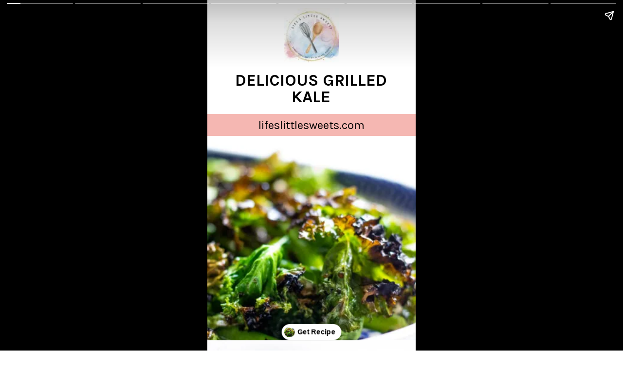

--- FILE ---
content_type: text/html; charset=utf-8
request_url: https://www.lifeslittlesweets.com/web-stories/delicious-grilled-kale-story/
body_size: 14314
content:
<!DOCTYPE html>
<html amp="" lang="en-US" transformed="self;v=1" i-amphtml-layout=""><head><meta charset="utf-8"><meta name="viewport" content="width=device-width,minimum-scale=1"><link rel="modulepreload" href="https://cdn.ampproject.org/v0.mjs" as="script" crossorigin="anonymous"><link rel="preconnect" href="https://cdn.ampproject.org"><link rel="preload" as="script" href="https://cdn.ampproject.org/v0/amp-story-1.0.js"><style amp-runtime="" i-amphtml-version="012512221826001">html{overflow-x:hidden!important}html.i-amphtml-fie{height:100%!important;width:100%!important}html:not([amp4ads]),html:not([amp4ads]) body{height:auto!important}html:not([amp4ads]) body{margin:0!important}body{-webkit-text-size-adjust:100%;-moz-text-size-adjust:100%;-ms-text-size-adjust:100%;text-size-adjust:100%}html.i-amphtml-singledoc.i-amphtml-embedded{-ms-touch-action:pan-y pinch-zoom;touch-action:pan-y pinch-zoom}html.i-amphtml-fie>body,html.i-amphtml-singledoc>body{overflow:visible!important}html.i-amphtml-fie:not(.i-amphtml-inabox)>body,html.i-amphtml-singledoc:not(.i-amphtml-inabox)>body{position:relative!important}html.i-amphtml-ios-embed-legacy>body{overflow-x:hidden!important;overflow-y:auto!important;position:absolute!important}html.i-amphtml-ios-embed{overflow-y:auto!important;position:static}#i-amphtml-wrapper{overflow-x:hidden!important;overflow-y:auto!important;position:absolute!important;top:0!important;left:0!important;right:0!important;bottom:0!important;margin:0!important;display:block!important}html.i-amphtml-ios-embed.i-amphtml-ios-overscroll,html.i-amphtml-ios-embed.i-amphtml-ios-overscroll>#i-amphtml-wrapper{-webkit-overflow-scrolling:touch!important}#i-amphtml-wrapper>body{position:relative!important;border-top:1px solid transparent!important}#i-amphtml-wrapper+body{visibility:visible}#i-amphtml-wrapper+body .i-amphtml-lightbox-element,#i-amphtml-wrapper+body[i-amphtml-lightbox]{visibility:hidden}#i-amphtml-wrapper+body[i-amphtml-lightbox] .i-amphtml-lightbox-element{visibility:visible}#i-amphtml-wrapper.i-amphtml-scroll-disabled,.i-amphtml-scroll-disabled{overflow-x:hidden!important;overflow-y:hidden!important}amp-instagram{padding:54px 0px 0px!important;background-color:#fff}amp-iframe iframe{box-sizing:border-box!important}[amp-access][amp-access-hide]{display:none}[subscriptions-dialog],body:not(.i-amphtml-subs-ready) [subscriptions-action],body:not(.i-amphtml-subs-ready) [subscriptions-section]{display:none!important}amp-experiment,amp-live-list>[update]{display:none}amp-list[resizable-children]>.i-amphtml-loading-container.amp-hidden{display:none!important}amp-list [fetch-error],amp-list[load-more] [load-more-button],amp-list[load-more] [load-more-end],amp-list[load-more] [load-more-failed],amp-list[load-more] [load-more-loading]{display:none}amp-list[diffable] div[role=list]{display:block}amp-story-page,amp-story[standalone]{min-height:1px!important;display:block!important;height:100%!important;margin:0!important;padding:0!important;overflow:hidden!important;width:100%!important}amp-story[standalone]{background-color:#000!important;position:relative!important}amp-story-page{background-color:#757575}amp-story .amp-active>div,amp-story .i-amphtml-loader-background{display:none!important}amp-story-page:not(:first-of-type):not([distance]):not([active]){transform:translateY(1000vh)!important}amp-autocomplete{position:relative!important;display:inline-block!important}amp-autocomplete>input,amp-autocomplete>textarea{padding:0.5rem;border:1px solid rgba(0,0,0,.33)}.i-amphtml-autocomplete-results,amp-autocomplete>input,amp-autocomplete>textarea{font-size:1rem;line-height:1.5rem}[amp-fx^=fly-in]{visibility:hidden}amp-script[nodom],amp-script[sandboxed]{position:fixed!important;top:0!important;width:1px!important;height:1px!important;overflow:hidden!important;visibility:hidden}
/*# sourceURL=/css/ampdoc.css*/[hidden]{display:none!important}.i-amphtml-element{display:inline-block}.i-amphtml-blurry-placeholder{transition:opacity 0.3s cubic-bezier(0.0,0.0,0.2,1)!important;pointer-events:none}[layout=nodisplay]:not(.i-amphtml-element){display:none!important}.i-amphtml-layout-fixed,[layout=fixed][width][height]:not(.i-amphtml-layout-fixed){display:inline-block;position:relative}.i-amphtml-layout-responsive,[layout=responsive][width][height]:not(.i-amphtml-layout-responsive),[width][height][heights]:not([layout]):not(.i-amphtml-layout-responsive),[width][height][sizes]:not(img):not([layout]):not(.i-amphtml-layout-responsive){display:block;position:relative}.i-amphtml-layout-intrinsic,[layout=intrinsic][width][height]:not(.i-amphtml-layout-intrinsic){display:inline-block;position:relative;max-width:100%}.i-amphtml-layout-intrinsic .i-amphtml-sizer{max-width:100%}.i-amphtml-intrinsic-sizer{max-width:100%;display:block!important}.i-amphtml-layout-container,.i-amphtml-layout-fixed-height,[layout=container],[layout=fixed-height][height]:not(.i-amphtml-layout-fixed-height){display:block;position:relative}.i-amphtml-layout-fill,.i-amphtml-layout-fill.i-amphtml-notbuilt,[layout=fill]:not(.i-amphtml-layout-fill),body noscript>*{display:block;overflow:hidden!important;position:absolute;top:0;left:0;bottom:0;right:0}body noscript>*{position:absolute!important;width:100%;height:100%;z-index:2}body noscript{display:inline!important}.i-amphtml-layout-flex-item,[layout=flex-item]:not(.i-amphtml-layout-flex-item){display:block;position:relative;-ms-flex:1 1 auto;flex:1 1 auto}.i-amphtml-layout-fluid{position:relative}.i-amphtml-layout-size-defined{overflow:hidden!important}.i-amphtml-layout-awaiting-size{position:absolute!important;top:auto!important;bottom:auto!important}i-amphtml-sizer{display:block!important}@supports (aspect-ratio:1/1){i-amphtml-sizer.i-amphtml-disable-ar{display:none!important}}.i-amphtml-blurry-placeholder,.i-amphtml-fill-content{display:block;height:0;max-height:100%;max-width:100%;min-height:100%;min-width:100%;width:0;margin:auto}.i-amphtml-layout-size-defined .i-amphtml-fill-content{position:absolute;top:0;left:0;bottom:0;right:0}.i-amphtml-replaced-content,.i-amphtml-screen-reader{padding:0!important;border:none!important}.i-amphtml-screen-reader{position:fixed!important;top:0px!important;left:0px!important;width:4px!important;height:4px!important;opacity:0!important;overflow:hidden!important;margin:0!important;display:block!important;visibility:visible!important}.i-amphtml-screen-reader~.i-amphtml-screen-reader{left:8px!important}.i-amphtml-screen-reader~.i-amphtml-screen-reader~.i-amphtml-screen-reader{left:12px!important}.i-amphtml-screen-reader~.i-amphtml-screen-reader~.i-amphtml-screen-reader~.i-amphtml-screen-reader{left:16px!important}.i-amphtml-unresolved{position:relative;overflow:hidden!important}.i-amphtml-select-disabled{-webkit-user-select:none!important;-ms-user-select:none!important;user-select:none!important}.i-amphtml-notbuilt,[layout]:not(.i-amphtml-element),[width][height][heights]:not([layout]):not(.i-amphtml-element),[width][height][sizes]:not(img):not([layout]):not(.i-amphtml-element){position:relative;overflow:hidden!important;color:transparent!important}.i-amphtml-notbuilt:not(.i-amphtml-layout-container)>*,[layout]:not([layout=container]):not(.i-amphtml-element)>*,[width][height][heights]:not([layout]):not(.i-amphtml-element)>*,[width][height][sizes]:not([layout]):not(.i-amphtml-element)>*{display:none}amp-img:not(.i-amphtml-element)[i-amphtml-ssr]>img.i-amphtml-fill-content{display:block}.i-amphtml-notbuilt:not(.i-amphtml-layout-container),[layout]:not([layout=container]):not(.i-amphtml-element),[width][height][heights]:not([layout]):not(.i-amphtml-element),[width][height][sizes]:not(img):not([layout]):not(.i-amphtml-element){color:transparent!important;line-height:0!important}.i-amphtml-ghost{visibility:hidden!important}.i-amphtml-element>[placeholder],[layout]:not(.i-amphtml-element)>[placeholder],[width][height][heights]:not([layout]):not(.i-amphtml-element)>[placeholder],[width][height][sizes]:not([layout]):not(.i-amphtml-element)>[placeholder]{display:block;line-height:normal}.i-amphtml-element>[placeholder].amp-hidden,.i-amphtml-element>[placeholder].hidden{visibility:hidden}.i-amphtml-element:not(.amp-notsupported)>[fallback],.i-amphtml-layout-container>[placeholder].amp-hidden,.i-amphtml-layout-container>[placeholder].hidden{display:none}.i-amphtml-layout-size-defined>[fallback],.i-amphtml-layout-size-defined>[placeholder]{position:absolute!important;top:0!important;left:0!important;right:0!important;bottom:0!important;z-index:1}amp-img[i-amphtml-ssr]:not(.i-amphtml-element)>[placeholder]{z-index:auto}.i-amphtml-notbuilt>[placeholder]{display:block!important}.i-amphtml-hidden-by-media-query{display:none!important}.i-amphtml-element-error{background:red!important;color:#fff!important;position:relative!important}.i-amphtml-element-error:before{content:attr(error-message)}i-amp-scroll-container,i-amphtml-scroll-container{position:absolute;top:0;left:0;right:0;bottom:0;display:block}i-amp-scroll-container.amp-active,i-amphtml-scroll-container.amp-active{overflow:auto;-webkit-overflow-scrolling:touch}.i-amphtml-loading-container{display:block!important;pointer-events:none;z-index:1}.i-amphtml-notbuilt>.i-amphtml-loading-container{display:block!important}.i-amphtml-loading-container.amp-hidden{visibility:hidden}.i-amphtml-element>[overflow]{cursor:pointer;position:relative;z-index:2;visibility:hidden;display:initial;line-height:normal}.i-amphtml-layout-size-defined>[overflow]{position:absolute}.i-amphtml-element>[overflow].amp-visible{visibility:visible}template{display:none!important}.amp-border-box,.amp-border-box *,.amp-border-box :after,.amp-border-box :before{box-sizing:border-box}amp-pixel{display:none!important}amp-analytics,amp-auto-ads,amp-story-auto-ads{position:fixed!important;top:0!important;width:1px!important;height:1px!important;overflow:hidden!important;visibility:hidden}amp-story{visibility:hidden!important}html.i-amphtml-fie>amp-analytics{position:initial!important}[visible-when-invalid]:not(.visible),form [submit-error],form [submit-success],form [submitting]{display:none}amp-accordion{display:block!important}@media (min-width:1px){:where(amp-accordion>section)>:first-child{margin:0;background-color:#efefef;padding-right:20px;border:1px solid #dfdfdf}:where(amp-accordion>section)>:last-child{margin:0}}amp-accordion>section{float:none!important}amp-accordion>section>*{float:none!important;display:block!important;overflow:hidden!important;position:relative!important}amp-accordion,amp-accordion>section{margin:0}amp-accordion:not(.i-amphtml-built)>section>:last-child{display:none!important}amp-accordion:not(.i-amphtml-built)>section[expanded]>:last-child{display:block!important}
/*# sourceURL=/css/ampshared.css*/</style><meta name="amp-story-generator-name" content="Web Stories for WordPress"><meta name="amp-story-generator-version" content="1.42.0"><meta name="robots" content="index, follow, max-image-preview:large, max-snippet:-1, max-video-preview:-1"><meta name="description" content="You only need 1 bunch of curly kale, regular olive oil, fine salt, and optional fresh pepper and soy sauce to make this recipe and of course your grill!"><meta property="og:locale" content="en_US"><meta property="og:type" content="article"><meta property="og:title" content="DELICIOUS GRILLED KALE STORY Life's Little Sweets"><meta property="og:description" content="You only need 1 bunch of curly kale, regular olive oil, fine salt, and optional fresh pepper and soy sauce to make this recipe and of course your grill!"><meta property="og:url" content="https://www.lifeslittlesweets.com/web-stories/delicious-grilled-kale-story/"><meta property="og:site_name" content="Life's Little Sweets"><meta property="article:publisher" content="https://www.facebook.com/LifesLittleSweets"><meta name="twitter:card" content="summary_large_image"><meta name="twitter:site" content="@LifesLilSweets"><meta name="generator" content="WordPress 6.9"><meta name="msapplication-TileImage" content="https://www.lifeslittlesweets.com/wp-content/uploads/2021/04/cropped-Lifes-Little-Sweets-Browser-Logo-512x512-1-1-270x270.jpg"><link rel="preconnect" href="https://fonts.gstatic.com" crossorigin=""><link rel="dns-prefetch" href="https://fonts.gstatic.com"><link rel="preconnect" href="https://fonts.gstatic.com/" crossorigin=""><script async="" src="https://cdn.ampproject.org/v0.mjs" type="module" crossorigin="anonymous"></script><script async nomodule src="https://cdn.ampproject.org/v0.js" crossorigin="anonymous"></script><script async="" src="https://cdn.ampproject.org/v0/amp-story-1.0.mjs" custom-element="amp-story" type="module" crossorigin="anonymous"></script><script async nomodule src="https://cdn.ampproject.org/v0/amp-story-1.0.js" crossorigin="anonymous" custom-element="amp-story"></script><script src="https://cdn.ampproject.org/v0/amp-consent-0.1.mjs" async="" custom-element="amp-consent" type="module" crossorigin="anonymous"></script><script async nomodule src="https://cdn.ampproject.org/v0/amp-consent-0.1.js" crossorigin="anonymous" custom-element="amp-consent"></script><script src="https://cdn.ampproject.org/v0/amp-geo-0.1.mjs" async="" custom-element="amp-geo" type="module" crossorigin="anonymous"></script><script async nomodule src="https://cdn.ampproject.org/v0/amp-geo-0.1.js" crossorigin="anonymous" custom-element="amp-geo"></script><script src="https://cdn.ampproject.org/v0/amp-story-auto-ads-0.1.mjs" async="" custom-element="amp-story-auto-ads" type="module" crossorigin="anonymous"></script><script async nomodule src="https://cdn.ampproject.org/v0/amp-story-auto-ads-0.1.js" crossorigin="anonymous" custom-element="amp-story-auto-ads"></script><script src="https://cdn.ampproject.org/v0/amp-story-auto-analytics-0.1.mjs" async="" custom-element="amp-story-auto-analytics" type="module" crossorigin="anonymous"></script><script async nomodule src="https://cdn.ampproject.org/v0/amp-story-auto-analytics-0.1.js" crossorigin="anonymous" custom-element="amp-story-auto-analytics"></script><link rel="icon" href="https://www.lifeslittlesweets.com/wp-content/uploads/2021/04/cropped-Lifes-Little-Sweets-Browser-Logo-512x512-1-1-32x32.jpg" sizes="32x32"><link rel="icon" href="https://www.lifeslittlesweets.com/wp-content/uploads/2021/04/cropped-Lifes-Little-Sweets-Browser-Logo-512x512-1-1-192x192.jpg" sizes="192x192"><link href="https://fonts.googleapis.com/css2?display=swap&amp;family=Karla%3Awght%40400%3B700" rel="stylesheet"><style amp-custom="">h1,h2,h3{font-weight:normal}amp-story-page{background-color:#131516}amp-story-grid-layer{overflow:visible}@media (max-aspect-ratio: 9 / 16){@media (min-aspect-ratio: 320 / 678){amp-story-grid-layer.grid-layer{margin-top:calc(( 100% / .5625 - 100% / .66666666666667 ) / 2)}}}@media not all and (min-resolution:.001dpcm){@media{p.text-wrapper > span{font-size:calc(100% - .5px)}}}.page-fullbleed-area{position:absolute;overflow:hidden;width:100%;left:0;height:calc(1.1851851851852 * 100%);top:calc(( 1 - 1.1851851851852 ) * 100% / 2)}.page-safe-area{overflow:visible;position:absolute;top:0;bottom:0;left:0;right:0;width:100%;height:calc(.84375 * 100%);margin:auto 0}.mask{position:absolute;overflow:hidden}.fill{position:absolute;top:0;left:0;right:0;bottom:0;margin:0}@media (prefers-reduced-motion: no-preference){.animation-wrapper{opacity:var(--initial-opacity);transform:var(--initial-transform)}}._c84718f{background-color:#fff}._6120891{position:absolute;pointer-events:none;left:0;top:-9.25926%;width:100%;height:118.51852%;opacity:1}._89d52dd{pointer-events:initial;width:100%;height:100%;display:block;position:absolute;top:0;left:0;z-index:0}._dc67a5c{will-change:transform}._48117ae{position:absolute;pointer-events:none;left:11.65049%;top:16.50485%;width:76.21359%;height:11.65049%;opacity:1}._e476158{pointer-events:initial;width:100%;height:100%;display:block;position:absolute;top:0;left:0;z-index:0;border-radius:.63694267515924% .63694267515924% .63694267515924% .63694267515924%/2.7777777777778% 2.7777777777778% 2.7777777777778% 2.7777777777778%}._e4791d9{white-space:pre-line;overflow-wrap:break-word;word-break:break-word;margin:.88805732484076% 0;font-family:"Karla",sans-serif;font-size:.533981em;line-height:1;text-align:center;padding:0;color:#000}._47e5cc9{font-weight:700}._0b95f4b{position:absolute;pointer-events:none;left:-1.33495%;top:30.42071%;width:102.6699%;height:6.95793%;opacity:1}._a91d3f0{background-color:#f5b7b2;will-change:transform}._03d398c{position:absolute;pointer-events:none;left:-3.64078%;top:29.44984%;width:107.28155%;height:9.06149%;opacity:1}._254c3af{width:100%;height:100%;display:block;position:absolute;top:0;left:0}._6c10380{white-space:pre-line;overflow-wrap:break-word;word-break:break-word;margin:-.3408371040724% 0;font-family:"Karla",sans-serif;font-size:.372168em;line-height:1.3;text-align:center;padding:3.393665158371% 3.393665158371%;color:#000}._f87d057{position:absolute;pointer-events:none;left:-.36408%;top:37.37864%;width:100.72816%;height:72.00647%;opacity:1}._336c5d4{position:absolute;width:160.84336%;height:100%;left:-46.33147%;top:0%}._ec98d53{position:absolute;pointer-events:none;left:37.01456%;top:-3.39806%;width:25.97087%;height:17.31392%;opacity:1}._b488162{position:absolute;width:100.00004%;height:100%;left:-.00002%;top:0%}._9548d91{position:absolute;pointer-events:none;left:.48544%;top:-9.54693%;width:100.97087%;height:62.62136%;opacity:1}._22cd314{position:absolute;width:100%;height:161.2403%;left:0%;top:0%}._d5f1e03{position:absolute;pointer-events:none;left:14.07767%;top:65.21036%;width:73.05825%;height:23.78641%;opacity:1}._bcb9e0e{white-space:pre-line;overflow-wrap:break-word;word-break:break-word;margin:.25215946843854% 0;font-family:"Karla",sans-serif;font-size:.355987em;line-height:1.1;text-align:center;padding:0;color:#000}._e0aa13f{color:#1e1e1e}._53dc5ef{position:absolute;pointer-events:none;left:-1.33495%;top:92.55663%;width:102.6699%;height:17.1521%;opacity:1}._7652f24{position:absolute;pointer-events:none;left:22.81553%;top:57.11974%;width:8.49515%;height:5.33981%;opacity:1}._a1d133f{width:100%;height:100%;display:block;position:absolute;top:0;left:0;--initial-opacity:1;--initial-transform:none}._27eb698{width:100%;height:100%;display:block;position:absolute;top:0;left:0;--initial-opacity:1;--initial-transform:scale(3)}._c1ec9fb{pointer-events:initial;width:100%;height:100%;display:block;position:absolute;top:0;left:0;z-index:0;clip-path:url("#el-ae572c81-59fd-41d6-951a-8715ef9ace45");-webkit-clip-path:url("#el-ae572c81-59fd-41d6-951a-8715ef9ace45")}._53092d7{background-color:#a2c1d9;will-change:transform}._561d2b3{position:absolute;pointer-events:none;left:34.46602%;top:57.11974%;width:8.49515%;height:5.33981%;opacity:1}._9f20954{pointer-events:initial;width:100%;height:100%;display:block;position:absolute;top:0;left:0;z-index:0;clip-path:url("#el-d8ce6d5d-31d1-4f00-81b1-69c085f65e91");-webkit-clip-path:url("#el-d8ce6d5d-31d1-4f00-81b1-69c085f65e91")}._24a99af{position:absolute;pointer-events:none;left:45.87379%;top:57.11974%;width:8.49515%;height:5.33981%;opacity:1}._b37caf8{pointer-events:initial;width:100%;height:100%;display:block;position:absolute;top:0;left:0;z-index:0;clip-path:url("#el-440362f3-5cab-451d-8c23-a8453e8e4a2f");-webkit-clip-path:url("#el-440362f3-5cab-451d-8c23-a8453e8e4a2f")}._93b48c5{position:absolute;pointer-events:none;left:57.52427%;top:57.11974%;width:8.49515%;height:5.33981%;opacity:1}._d35b4eb{pointer-events:initial;width:100%;height:100%;display:block;position:absolute;top:0;left:0;z-index:0;clip-path:url("#el-90fd0a15-5137-4b56-b46a-aac3dd2979bd");-webkit-clip-path:url("#el-90fd0a15-5137-4b56-b46a-aac3dd2979bd")}._3c6284d{position:absolute;pointer-events:none;left:68.93204%;top:57.11974%;width:8.49515%;height:5.33981%;opacity:1}._f1c8bc5{pointer-events:initial;width:100%;height:100%;display:block;position:absolute;top:0;left:0;z-index:0;clip-path:url("#el-d4d7d62b-bc33-4b42-b132-c82ff840c4b5");-webkit-clip-path:url("#el-d4d7d62b-bc33-4b42-b132-c82ff840c4b5")}._6a5f6db{position:absolute;pointer-events:none;left:11.65049%;top:-.32362%;width:76.94175%;height:55.98706%;opacity:1}._e1b1abb{position:absolute;width:163.72241%;height:100%;left:-51.02322%;top:0%}._4a50def{position:absolute;pointer-events:none;left:11.65049%;top:59.54693%;width:65.04854%;height:5.66343%;opacity:1}._6e4dec1{pointer-events:initial;width:100%;height:100%;display:block;position:absolute;top:0;left:0;z-index:0;border-radius:.74626865671642% .74626865671642% .74626865671642% .74626865671642%/5.7142857142857% 5.7142857142857% 5.7142857142857% 5.7142857142857%}._95df336{white-space:pre-line;overflow-wrap:break-word;word-break:break-word;margin:-.17350746268657% 0;font-family:"Karla",sans-serif;font-size:.485437em;line-height:1.2;text-align:initial;padding:0;color:#000}._2726d00{position:absolute;pointer-events:none;left:11.65049%;top:67.1521%;width:72.57282%;height:19.25566%;opacity:1}._b7e219e{pointer-events:initial;width:100%;height:100%;display:block;position:absolute;top:0;left:0;z-index:0;border-radius:.66889632107023% .66889632107023% .66889632107023% .66889632107023%/1.6806722689076% 1.6806722689076% 1.6806722689076% 1.6806722689076%}._00ded5e{white-space:pre-line;overflow-wrap:break-word;word-break:break-word;margin:-.12959866220736% 0;font-family:"Karla",sans-serif;font-size:.404531em;line-height:1.2;text-align:left;padding:0;color:#000}._41417f6{position:absolute;pointer-events:none;left:12.13592%;top:2.91262%;width:73.30097%;height:13.26861%;opacity:1}._75da10d{width:100%;height:100%;display:block;position:absolute;top:0;left:0;--initial-opacity:0;--initial-transform:none}._59b4860{white-space:pre-line;overflow-wrap:break-word;word-break:break-word;margin:.4112582781457% 0;font-family:"Karla",sans-serif;font-size:.582524em;line-height:1.1;text-align:left;padding:0;color:#000}._f8e0dea{position:absolute;pointer-events:none;left:12.13592%;top:17.79935%;width:70.38835%;height:8.41424%;opacity:1}._c58ce8a{white-space:pre-line;overflow-wrap:break-word;word-break:break-word;margin:-.47431034482759% 0;font-family:"Karla",sans-serif;font-size:.339806em;line-height:1.3;text-align:left;padding:0;color:#000}._f3d6c26{position:absolute;pointer-events:none;left:12.13592%;top:31.39159%;width:76.21359%;height:58.57605%;opacity:1}._fc6c074{pointer-events:initial;width:100%;height:100%;display:block;position:absolute;top:0;left:0;z-index:0;border-radius:9.5541401273885% 9.5541401273885% 9.5541401273885% 9.5541401273885%/8.2872928176796% 8.2872928176796% 8.2872928176796% 8.2872928176796%}._ffbe67b{position:absolute;width:172.92994%;height:100%;left:-52.86624%;top:0%}._5e08464{position:absolute;pointer-events:none;left:11.8932%;top:64.56311%;width:76.69903%;height:16.34304%;opacity:1}._e726c24{width:100%;height:100%;display:block;position:absolute;top:0;left:0;--initial-opacity:1;--initial-transform:translate3d(0px,-551.70525%,0)}._0931a2f{white-space:pre-line;overflow-wrap:break-word;word-break:break-word;margin:.32753164556962% 0;font-family:"Karla",sans-serif;font-size:.485437em;line-height:1.1;text-align:center;padding:0;color:#000}._14bbe54{position:absolute;pointer-events:none;left:-.48544%;top:-9.54693%;width:101.94175%;height:65.37217%;opacity:1}._de3ef53{position:absolute;width:100%;height:138.55972%;left:0%;top:-19.27986%}._c9ab749{position:absolute;pointer-events:none;left:39.32039%;top:48.05825%;width:21.35922%;height:14.23948%;opacity:1}._df3c7ea{width:100%;height:100%;display:block;position:absolute;top:0;left:0;--initial-opacity:0;--initial-transform:rotate(-540deg) scale(.1)}._13bc603{pointer-events:initial;width:100%;height:100%;display:block;position:absolute;top:0;left:0;z-index:0;clip-path:url("#el-314f6e7a-ae89-4310-a71f-b6de2b089847");-webkit-clip-path:url("#el-314f6e7a-ae89-4310-a71f-b6de2b089847")}._339f726{background-color:#fff;will-change:transform}._e54b35a{position:absolute;pointer-events:none;left:41.14078%;top:49.27184%;width:17.71845%;height:11.8123%;opacity:1}._9e876c0{pointer-events:initial;width:100%;height:100%;display:block;position:absolute;top:0;left:0;z-index:0;clip-path:url("#el-1e45a082-7d8e-47bf-87ef-708b6a3efa4b");-webkit-clip-path:url("#el-1e45a082-7d8e-47bf-87ef-708b6a3efa4b")}._ff58bc4{position:absolute;pointer-events:none;left:43.20388%;top:51.2945%;width:13.59223%;height:7.76699%;opacity:1}._41c6eb6{white-space:pre-line;overflow-wrap:break-word;word-break:break-word;margin:-12.116964285714% 0;font-family:"Karla",sans-serif;font-size:.66343em;line-height:1.5;text-align:center;padding:0;color:#000}._8c0fc7f{position:absolute;pointer-events:none;left:11.65049%;top:62.94498%;width:76.69903%;height:27.02265%;opacity:1}._5f60451{width:100%;height:100%;display:block;position:absolute;top:0;left:0;--initial-opacity:1;--initial-transform:translate3d(0px,-367.19896%,0)}._5b048ff{white-space:pre-line;overflow-wrap:break-word;word-break:break-word;margin:.27294303797468% 0;font-family:"Karla",sans-serif;font-size:.404531em;line-height:1.1;text-align:center;padding:0;color:#000}._8cb3d42{position:absolute;pointer-events:none;left:-1.21359%;top:-9.54693%;width:101.94175%;height:65.37217%;opacity:1}._25dbe2f{pointer-events:initial;width:100%;height:100%;display:block;position:absolute;top:0;left:0;z-index:0;transform:scale3d(-1,1,1)}._8f3572e{position:absolute;width:144.28571%;height:100%;left:-44.21429%;top:0%}._23421cf{pointer-events:initial;width:100%;height:100%;display:block;position:absolute;top:0;left:0;z-index:0;clip-path:url("#el-2b96cd26-c572-4083-99c1-e5466e77b34d");-webkit-clip-path:url("#el-2b96cd26-c572-4083-99c1-e5466e77b34d")}._915f292{pointer-events:initial;width:100%;height:100%;display:block;position:absolute;top:0;left:0;z-index:0;clip-path:url("#el-a29ddaf1-53a7-49c1-90c2-364d4c2f18b7");-webkit-clip-path:url("#el-a29ddaf1-53a7-49c1-90c2-364d4c2f18b7")}._785ba42{position:absolute;pointer-events:none;left:11.65049%;top:63.1068%;width:76.69903%;height:27.02265%;opacity:1}._95d4b04{width:100%;height:100%;display:block;position:absolute;top:0;left:0;--initial-opacity:1;--initial-transform:translate3d(0px,-367.79779%,0)}._8434691{position:absolute;pointer-events:none;left:-.97087%;top:-9.54693%;width:101.94175%;height:65.37217%;opacity:1}._0a52c9b{position:absolute;width:100%;height:155.94059%;left:0%;top:-27.9703%}._b024644{pointer-events:initial;width:100%;height:100%;display:block;position:absolute;top:0;left:0;z-index:0;clip-path:url("#el-4d53bd20-58e2-44b5-b9d1-a62a7106f2fe");-webkit-clip-path:url("#el-4d53bd20-58e2-44b5-b9d1-a62a7106f2fe")}._20dcf3d{pointer-events:initial;width:100%;height:100%;display:block;position:absolute;top:0;left:0;z-index:0;clip-path:url("#el-5ece650d-74e8-4233-a573-1ba4a50665bb");-webkit-clip-path:url("#el-5ece650d-74e8-4233-a573-1ba4a50665bb")}._215ef0e{position:absolute;pointer-events:none;left:-.48544%;top:-9.54693%;width:100.97087%;height:74.43366%;opacity:1}._6f6ea50{position:absolute;width:165.8654%;height:100%;left:-32.9327%;top:0%}._0f27d17{position:absolute;pointer-events:none;left:11.65049%;top:70.22654%;width:76.69903%;height:16.18123%;opacity:1}._89f50c2{white-space:pre-line;overflow-wrap:break-word;word-break:break-word;margin:.48037974683544% 0;font-family:"Karla",sans-serif;font-size:.711974em;line-height:1.1;text-align:center;padding:0;color:#000}._ee0a33c{font-weight:700;color:#1e1e1e}._5214f87{position:absolute;pointer-events:none;left:19.41748%;top:1.77994%;width:61.16505%;height:13.1068%;opacity:1}._c6e6815{pointer-events:initial;width:100%;height:100%;display:block;position:absolute;top:0;left:0;z-index:0;border-radius:.79365079365079% .79365079365079% .79365079365079% .79365079365079%/2.4691358024691% 2.4691358024691% 2.4691358024691% 2.4691358024691%}._206b6bc{white-space:pre-line;overflow-wrap:break-word;word-break:break-word;margin:2.0815476190476% 0;font-family:"Karla",sans-serif;font-size:.631068em;line-height:.9;text-align:center;padding:0;color:#000}._31a3ffd{font-weight:700;text-transform:uppercase}._af23435{position:absolute;pointer-events:none;left:23.78641%;top:18.12298%;width:52.42718%;height:22.65372%;opacity:1}._c6363fd{position:absolute;width:100%;height:102.85714%;left:0%;top:-1.42857%}._9592125{position:absolute;pointer-events:none;left:23.78641%;top:40.45307%;width:52.42718%;height:1.13269%;opacity:1}._ff458c1{position:absolute;pointer-events:none;left:16.74757%;top:40.7767%;width:66.50485%;height:11.8123%;opacity:1}._08733c9{pointer-events:initial;width:100%;height:100%;display:block;position:absolute;top:0;left:0;z-index:0;border-radius:.72992700729927% .72992700729927% .72992700729927% .72992700729927%/2.7397260273973% 2.7397260273973% 2.7397260273973% 2.7397260273973%}._a91da4e{white-space:pre-line;overflow-wrap:break-word;word-break:break-word;margin:.61678832116788% 0;font-family:"Karla",sans-serif;font-size:.323625em;line-height:1;text-align:center;padding:5.4744525547445% 5.4744525547445%;color:#000}._d2a3c03{position:absolute;pointer-events:none;left:24.02913%;top:53.55987%;width:52.42718%;height:22.65372%;opacity:1}._d00851d{position:absolute;pointer-events:none;left:24.02913%;top:76.21359%;width:52.42718%;height:1.13269%;opacity:1}._6ccc9ad{position:absolute;pointer-events:none;left:11.8932%;top:76.53722%;width:76.69903%;height:11.8123%;opacity:1}._9b00e38{pointer-events:initial;width:100%;height:100%;display:block;position:absolute;top:0;left:0;z-index:0;border-radius:.63291139240506% .63291139240506% .63291139240506% .63291139240506%/2.7397260273973% 2.7397260273973% 2.7397260273973% 2.7397260273973%}._9fec4f6{white-space:pre-line;overflow-wrap:break-word;word-break:break-word;margin:.53481012658228% 0;font-family:"Karla",sans-serif;font-size:.323625em;line-height:1;text-align:center;padding:4.746835443038% 4.746835443038%;color:#000}._cdbda46{position:absolute;pointer-events:none;left:13.59223%;top:89.32039%;width:72.81553%;height:9.06149%;opacity:1}._ca0bae5{width:100%;height:100%;display:block;position:absolute;top:0;left:0;--initial-opacity:1;--initial-transform:translate3d(0px,220.03964%,0)}._0486a68{pointer-events:initial;width:100%;height:100%;display:block;position:absolute;top:0;left:0;z-index:0;border-radius:.66666666666667% .66666666666667% .66666666666667% .66666666666667%/3.5714285714286% 3.5714285714286% 3.5714285714286% 3.5714285714286%;background-clip:content-box;background-color:#f5b7b2}._ea62354{white-space:pre-line;overflow-wrap:break-word;word-break:break-word;margin:-.56766666666667% 0;font-family:"Karla",sans-serif;font-size:.420712em;line-height:1.3;text-align:center;padding:4.3333333333333% 5.6666666666667%;color:#000}

/*# sourceURL=amp-custom.css */</style><link rel="alternate" type="application/rss+xml" title="Life's Little Sweets » Feed" href="https://www.lifeslittlesweets.com/feed/"><link rel="alternate" type="application/rss+xml" title="Life's Little Sweets » Comments Feed" href="https://www.lifeslittlesweets.com/comments/feed/"><link rel="alternate" type="application/rss+xml" title="Life's Little Sweets » Stories Feed" href="https://www.lifeslittlesweets.com/web-stories/feed/"><title>DELICIOUS GRILLED KALE STORY - Life's Little Sweets</title><link rel="canonical" href="https://www.lifeslittlesweets.com/web-stories/delicious-grilled-kale-story/"><script type="application/ld+json" class="yoast-schema-graph">{"@context":"https://schema.org","@graph":[{"@type":"Article","@id":"https://www.lifeslittlesweets.com/web-stories/delicious-grilled-kale-story/#article","isPartOf":{"@id":"https://www.lifeslittlesweets.com/web-stories/delicious-grilled-kale-story/"},"author":{"name":"Allison Lancaster","@id":"https://www.lifeslittlesweets.com/#/schema/person/685fd71af8d6cada6aa4641d71ba93de"},"headline":"DELICIOUS GRILLED KALE STORY","datePublished":"2023-03-27T12:00:00+00:00","mainEntityOfPage":{"@id":"https://www.lifeslittlesweets.com/web-stories/delicious-grilled-kale-story/"},"wordCount":159,"publisher":{"@id":"https://www.lifeslittlesweets.com/#organization"},"inLanguage":"en-US"},{"@type":"WebPage","@id":"https://www.lifeslittlesweets.com/web-stories/delicious-grilled-kale-story/","url":"https://www.lifeslittlesweets.com/web-stories/delicious-grilled-kale-story/","name":"DELICIOUS GRILLED KALE STORY - Life&#039;s Little Sweets","isPartOf":{"@id":"https://www.lifeslittlesweets.com/#website"},"datePublished":"2023-03-27T12:00:00+00:00","breadcrumb":{"@id":"https://www.lifeslittlesweets.com/web-stories/delicious-grilled-kale-story/#breadcrumb"},"inLanguage":"en-US","potentialAction":[{"@type":"ReadAction","target":["https://www.lifeslittlesweets.com/web-stories/delicious-grilled-kale-story/"]}]},{"@type":"BreadcrumbList","@id":"https://www.lifeslittlesweets.com/web-stories/delicious-grilled-kale-story/#breadcrumb","itemListElement":[{"@type":"ListItem","position":1,"name":"Home","item":"https://www.lifeslittlesweets.com/"},{"@type":"ListItem","position":2,"name":"Stories","item":"https://www.lifeslittlesweets.com/web-stories/"},{"@type":"ListItem","position":3,"name":"DELICIOUS GRILLED KALE STORY"}]},{"@type":"WebSite","@id":"https://www.lifeslittlesweets.com/#website","url":"https://www.lifeslittlesweets.com/","name":"Life's Little Sweets","description":"Omnivore loving vegan, gluten-free &amp; beverage recipes","publisher":{"@id":"https://www.lifeslittlesweets.com/#organization"},"potentialAction":[{"@type":"SearchAction","target":{"@type":"EntryPoint","urlTemplate":"https://www.lifeslittlesweets.com/?s={search_term_string}"},"query-input":{"@type":"PropertyValueSpecification","valueRequired":true,"valueName":"search_term_string"}}],"inLanguage":"en-US"},{"@type":"Organization","@id":"https://www.lifeslittlesweets.com/#organization","name":"Life's Little Sweets","url":"https://www.lifeslittlesweets.com/","logo":{"@type":"ImageObject","inLanguage":"en-US","@id":"https://www.lifeslittlesweets.com/#/schema/logo/image/","url":"https://www.lifeslittlesweets.com/wp-content/uploads/2021/04/cropped-Lifes-Little-Sweets-Browser-Logo-512x512-1.jpg","contentUrl":"https://www.lifeslittlesweets.com/wp-content/uploads/2021/04/cropped-Lifes-Little-Sweets-Browser-Logo-512x512-1.jpg","width":512,"height":512,"caption":"Life's Little Sweets"},"image":{"@id":"https://www.lifeslittlesweets.com/#/schema/logo/image/"},"sameAs":["https://www.facebook.com/LifesLittleSweets","https://x.com/LifesLilSweets","https://instagram.com/lifeslittlesweets/","https://www.linkedin.com/in/sara-maniez-1891075/","https://www.youtube.com/channel/UCDow_-KJeG4oo_aHuACKhRA"]},{"@type":"Person","@id":"https://www.lifeslittlesweets.com/#/schema/person/685fd71af8d6cada6aa4641d71ba93de","name":"Allison Lancaster","image":{"@type":"ImageObject","inLanguage":"en-US","@id":"https://www.lifeslittlesweets.com/#/schema/person/image/","url":"https://secure.gravatar.com/avatar/1cfe9c9184a4d4a2b3040478075573d5ec66d527f9aeb6c99034f407d57f2c86?s=96&d=identicon&r=g","contentUrl":"https://secure.gravatar.com/avatar/1cfe9c9184a4d4a2b3040478075573d5ec66d527f9aeb6c99034f407d57f2c86?s=96&d=identicon&r=g","caption":"Allison Lancaster"},"description":"Allison Lancaster is a blogger and work-at-home mom. She has always had a passion for writing and after becoming a mom in 2015, decided to turn her passion into her career. Her writing has been featured in the Huffington Post, Scary Mommy, and more. She resides in Tennessee with her husband and two children.","sameAs":["https://www.allisonrlancaster.com/"],"url":"https://www.lifeslittlesweets.com/author/allison/"}]}</script><link rel="https://api.w.org/" href="https://www.lifeslittlesweets.com/wp-json/"><link rel="alternate" title="JSON" type="application/json" href="https://www.lifeslittlesweets.com/wp-json/web-stories/v1/web-story/88306"><link rel="EditURI" type="application/rsd+xml" title="RSD" href="https://www.lifeslittlesweets.com/xmlrpc.php?rsd"><link rel="prev" title="FRESH SPRING ROLLS STORY" href="https://www.lifeslittlesweets.com/web-stories/fresh-spring-rolls-story/"><link rel="next" title="KALE RECIPES STORY" href="https://www.lifeslittlesweets.com/web-stories/kale-recipes-story/"><link rel="shortlink" href="https://www.lifeslittlesweets.com/?p=88306"><link rel="alternate" title="oEmbed (JSON)" type="application/json+oembed" href="https://www.lifeslittlesweets.com/wp-json/oembed/1.0/embed?url=https%3A%2F%2Fwww.lifeslittlesweets.com%2Fweb-stories%2Fdelicious-grilled-kale-story%2F"><link rel="alternate" title="oEmbed (XML)" type="text/xml+oembed" href="https://www.lifeslittlesweets.com/wp-json/oembed/1.0/embed?url=https%3A%2F%2Fwww.lifeslittlesweets.com%2Fweb-stories%2Fdelicious-grilled-kale-story%2F&amp;format=xml"><link rel="apple-touch-icon" href="https://www.lifeslittlesweets.com/wp-content/uploads/2021/04/cropped-Lifes-Little-Sweets-Browser-Logo-512x512-1-1-180x180.jpg"><script amp-onerror="">document.querySelector("script[src*='/v0.js']").onerror=function(){document.querySelector('style[amp-boilerplate]').textContent=''}</script><style amp-boilerplate="">body{-webkit-animation:-amp-start 8s steps(1,end) 0s 1 normal both;-moz-animation:-amp-start 8s steps(1,end) 0s 1 normal both;-ms-animation:-amp-start 8s steps(1,end) 0s 1 normal both;animation:-amp-start 8s steps(1,end) 0s 1 normal both}@-webkit-keyframes -amp-start{from{visibility:hidden}to{visibility:visible}}@-moz-keyframes -amp-start{from{visibility:hidden}to{visibility:visible}}@-ms-keyframes -amp-start{from{visibility:hidden}to{visibility:visible}}@-o-keyframes -amp-start{from{visibility:hidden}to{visibility:visible}}@keyframes -amp-start{from{visibility:hidden}to{visibility:visible}}</style><noscript><style amp-boilerplate="">body{-webkit-animation:none;-moz-animation:none;-ms-animation:none;animation:none}</style></noscript><link rel="stylesheet" amp-extension="amp-story" href="https://cdn.ampproject.org/v0/amp-story-1.0.css"><script amp-story-dvh-polyfill="">"use strict";if(!self.CSS||!CSS.supports||!CSS.supports("height:1dvh")){function e(){document.documentElement.style.setProperty("--story-dvh",innerHeight/100+"px","important")}addEventListener("resize",e,{passive:!0}),e()}</script></head><body><amp-story standalone="" publisher="Life&amp;#039;s Little Sweets" publisher-logo-src="https://www.lifeslittlesweets.com/wp-content/uploads/2021/03/Sara-Maniez-Logo-scaled.jpg" title="DELICIOUS GRILLED KALE STORY" poster-portrait-src="https://www.lifeslittlesweets.com/wp-content/uploads/2023/03/DELICIOUS-GRILLED-KALE-STORY-Poster-Image.png" class="i-amphtml-layout-container" i-amphtml-layout="container"><amp-story-page id="aa29e523-66b6-4d31-8d60-e8c6a7382ffd" auto-advance-after="7s" class="i-amphtml-layout-container" i-amphtml-layout="container"><amp-story-grid-layer template="vertical" aspect-ratio="412:618" class="grid-layer i-amphtml-layout-container" i-amphtml-layout="container" style="--aspect-ratio:412/618;"><div class="_c84718f page-fullbleed-area"><div class="page-safe-area"><div class="_6120891"><div class="_89d52dd mask" id="el-3910a2bd-66f8-46be-8c7e-53ab47805bf2"><div class="_dc67a5c fill"></div></div></div></div></div></amp-story-grid-layer><amp-story-grid-layer template="vertical" aspect-ratio="412:618" class="grid-layer i-amphtml-layout-container" i-amphtml-layout="container" style="--aspect-ratio:412/618;"><div class="page-fullbleed-area"><div class="page-safe-area"><div class="_48117ae"><div id="el-070877b9-d42f-4cd4-bf10-03b315d60225" class="_e476158"><h2 class="_e4791d9 fill text-wrapper"><span><span class="_47e5cc9">DELICIOUS GRILLED KALE</span></span></h2></div></div><div class="_0b95f4b"><div class="_89d52dd mask" id="el-f2615872-63a3-4cf6-ba2b-6459958d5560"><div class="_a91d3f0 fill"></div></div></div><div class="_03d398c"><div id="el-a6ba6a5a-dac4-4f3b-b466-4a734ea8450f" class="_89d52dd"><a href="https://www.lifeslittlesweets.com/" data-tooltip-icon="https://www.lifeslittlesweets.com/wp-content/uploads/2021/04/cropped-Lifes-Little-Sweets-Browser-Logo-512x512-1-1-180x180.jpg" data-tooltip-text="Food Blog, Drinks, Coffee, Desserts, Vegan, Gluten Free Recipes, Life's Little Sweets, Sara Maniez" target="_blank" rel="noopener" class="_254c3af"><h3 class="_6c10380 fill text-wrapper"><span>lifeslittlesweets.com</span></h3></a></div></div><div class="_f87d057"><div class="_89d52dd mask" id="el-4e8a0602-a116-4f41-98e2-ba7541cdb5c8"><div data-leaf-element="true" class="_336c5d4"><amp-img layout="fill" src="https://www.lifeslittlesweets.com/wp-content/uploads/2022/11/Grilled-Kale-LifesLittleSweets.com-IMG_7975.jpg" alt="Grilled Kale on a plate with a white background." srcset="https://www.lifeslittlesweets.com/wp-content/uploads/2022/11/Grilled-Kale-LifesLittleSweets.com-IMG_7975.jpg 1020w, https://www.lifeslittlesweets.com/wp-content/uploads/2022/11/Grilled-Kale-LifesLittleSweets.com-IMG_7975-768x512.jpg 768w, https://www.lifeslittlesweets.com/wp-content/uploads/2022/11/Grilled-Kale-LifesLittleSweets.com-IMG_7975-735x490.jpg 735w, https://www.lifeslittlesweets.com/wp-content/uploads/2022/11/Grilled-Kale-LifesLittleSweets.com-IMG_7975-680x453.jpg 680w, https://www.lifeslittlesweets.com/wp-content/uploads/2022/11/Grilled-Kale-LifesLittleSweets.com-IMG_7975-560x373.jpg 560w, https://www.lifeslittlesweets.com/wp-content/uploads/2022/11/Grilled-Kale-LifesLittleSweets.com-IMG_7975-300x200.jpg 300w, https://www.lifeslittlesweets.com/wp-content/uploads/2022/11/Grilled-Kale-LifesLittleSweets.com-IMG_7975-150x100.jpg 150w" sizes="(min-width: 1024px) 45vh, 101vw" disable-inline-width="true" class="i-amphtml-layout-fill i-amphtml-layout-size-defined" i-amphtml-layout="fill"></amp-img></div></div></div><div class="_ec98d53"><div class="_89d52dd mask" id="el-27cc7c92-25bf-4c06-a29a-0668d74246be"><div data-leaf-element="true" class="_b488162"><amp-img layout="fill" src="https://www.lifeslittlesweets.com/wp-content/uploads/2021/04/Lifes-Little-Sweets-Browser-Logo-512x512-1.jpg" alt="Life's Little Sweets browser logo" srcset="https://www.lifeslittlesweets.com/wp-content/uploads/2021/04/Lifes-Little-Sweets-Browser-Logo-512x512-1.jpg 512w, https://www.lifeslittlesweets.com/wp-content/uploads/2021/04/Lifes-Little-Sweets-Browser-Logo-512x512-1-480x480.jpg 480w, https://www.lifeslittlesweets.com/wp-content/uploads/2021/04/Lifes-Little-Sweets-Browser-Logo-512x512-1-320x320.jpg 320w, https://www.lifeslittlesweets.com/wp-content/uploads/2021/04/Lifes-Little-Sweets-Browser-Logo-512x512-1-300x300.jpg 300w, https://www.lifeslittlesweets.com/wp-content/uploads/2021/04/Lifes-Little-Sweets-Browser-Logo-512x512-1-200x200.jpg 200w, https://www.lifeslittlesweets.com/wp-content/uploads/2021/04/Lifes-Little-Sweets-Browser-Logo-512x512-1-150x150.jpg 150w, https://www.lifeslittlesweets.com/wp-content/uploads/2021/04/Lifes-Little-Sweets-Browser-Logo-512x512-1-100x100.jpg 100w, https://www.lifeslittlesweets.com/wp-content/uploads/2021/04/Lifes-Little-Sweets-Browser-Logo-512x512-1-96x96.jpg 96w" sizes="(min-width: 1024px) 12vh, 26vw" disable-inline-width="true" class="i-amphtml-layout-fill i-amphtml-layout-size-defined" i-amphtml-layout="fill"></amp-img></div></div></div></div></div></amp-story-grid-layer><amp-story-page-outlink layout="nodisplay" cta-image="https://www.lifeslittlesweets.com/wp-content/uploads/2022/11/Grilled-Kale-LifesLittleSweets.com-IMG_7975.jpg" class="i-amphtml-layout-nodisplay" hidden="hidden" i-amphtml-layout="nodisplay"><a href="https://www.lifeslittlesweets.com/grilled-kale/" target="_blank">Get Recipe</a></amp-story-page-outlink></amp-story-page><amp-story-page id="a25d37b3-5287-4019-885d-2f06fc580723" auto-advance-after="7s" class="i-amphtml-layout-container" i-amphtml-layout="container"><amp-story-animation layout="nodisplay" trigger="visibility" class="i-amphtml-layout-nodisplay" hidden="hidden" i-amphtml-layout="nodisplay"><script type="application/json">[{"selector":"#anim-8f84f5d7-18bd-4ae9-9cef-6a9e2c69c9a5","keyframes":{"opacity":[1,1]},"delay":0,"duration":1000,"easing":"cubic-bezier(.3,0,.55,1)","fill":"both"}]</script></amp-story-animation><amp-story-animation layout="nodisplay" trigger="visibility" class="i-amphtml-layout-nodisplay" hidden="hidden" i-amphtml-layout="nodisplay"><script type="application/json">[{"selector":"#anim-c471a8ef-b239-45b5-8c05-1946db52d1c9","keyframes":{"transform":["scale(3)","scale(1)"]},"delay":0,"duration":1000,"easing":"cubic-bezier(.3,0,.55,1)","fill":"forwards"}]</script></amp-story-animation><amp-story-animation layout="nodisplay" trigger="visibility" class="i-amphtml-layout-nodisplay" hidden="hidden" i-amphtml-layout="nodisplay"><script type="application/json">[{"selector":"#anim-1c4caa76-051c-4365-90e8-fc0f21532536","keyframes":{"opacity":[1,1]},"delay":0,"duration":1000,"easing":"cubic-bezier(.3,0,.55,1)","fill":"both"}]</script></amp-story-animation><amp-story-animation layout="nodisplay" trigger="visibility" class="i-amphtml-layout-nodisplay" hidden="hidden" i-amphtml-layout="nodisplay"><script type="application/json">[{"selector":"#anim-ca819912-ad8e-4915-9b92-353aaf503fe1","keyframes":{"transform":["scale(3)","scale(1)"]},"delay":0,"duration":1000,"easing":"cubic-bezier(.3,0,.55,1)","fill":"forwards"}]</script></amp-story-animation><amp-story-animation layout="nodisplay" trigger="visibility" class="i-amphtml-layout-nodisplay" hidden="hidden" i-amphtml-layout="nodisplay"><script type="application/json">[{"selector":"#anim-23a7b5ae-ca36-4600-9c88-47658b09b668","keyframes":{"opacity":[1,1]},"delay":0,"duration":1000,"easing":"cubic-bezier(.3,0,.55,1)","fill":"both"}]</script></amp-story-animation><amp-story-animation layout="nodisplay" trigger="visibility" class="i-amphtml-layout-nodisplay" hidden="hidden" i-amphtml-layout="nodisplay"><script type="application/json">[{"selector":"#anim-d31c79b2-edbe-4c9e-9143-af308a5ed41e","keyframes":{"transform":["scale(3)","scale(1)"]},"delay":0,"duration":1000,"easing":"cubic-bezier(.3,0,.55,1)","fill":"forwards"}]</script></amp-story-animation><amp-story-animation layout="nodisplay" trigger="visibility" class="i-amphtml-layout-nodisplay" hidden="hidden" i-amphtml-layout="nodisplay"><script type="application/json">[{"selector":"#anim-0df26a20-8b04-45ee-9c14-71b6cc2064f0","keyframes":{"opacity":[1,1]},"delay":0,"duration":1000,"easing":"cubic-bezier(.3,0,.55,1)","fill":"both"}]</script></amp-story-animation><amp-story-animation layout="nodisplay" trigger="visibility" class="i-amphtml-layout-nodisplay" hidden="hidden" i-amphtml-layout="nodisplay"><script type="application/json">[{"selector":"#anim-a9b51ee5-eef4-4297-9607-0883f71c5a9a","keyframes":{"transform":["scale(3)","scale(1)"]},"delay":0,"duration":1000,"easing":"cubic-bezier(.3,0,.55,1)","fill":"forwards"}]</script></amp-story-animation><amp-story-animation layout="nodisplay" trigger="visibility" class="i-amphtml-layout-nodisplay" hidden="hidden" i-amphtml-layout="nodisplay"><script type="application/json">[{"selector":"#anim-1303a5d2-dc3f-4a14-9314-2ea26a693f78","keyframes":{"opacity":[1,1]},"delay":0,"duration":1000,"easing":"cubic-bezier(.3,0,.55,1)","fill":"both"}]</script></amp-story-animation><amp-story-animation layout="nodisplay" trigger="visibility" class="i-amphtml-layout-nodisplay" hidden="hidden" i-amphtml-layout="nodisplay"><script type="application/json">[{"selector":"#anim-743348c6-b2f1-4996-8d54-d5c2252a26ec","keyframes":{"transform":["scale(3)","scale(1)"]},"delay":0,"duration":1000,"easing":"cubic-bezier(.3,0,.55,1)","fill":"forwards"}]</script></amp-story-animation><amp-story-grid-layer template="vertical" aspect-ratio="412:618" class="grid-layer i-amphtml-layout-container" i-amphtml-layout="container" style="--aspect-ratio:412/618;"><div class="_c84718f page-fullbleed-area"><div class="page-safe-area"><div class="_6120891"><div class="_89d52dd mask" id="el-bea57796-2426-47a9-9901-d435f0c75ac2"><div class="_dc67a5c fill"></div></div></div></div></div></amp-story-grid-layer><amp-story-grid-layer template="vertical" aspect-ratio="412:618" class="grid-layer i-amphtml-layout-container" i-amphtml-layout="container" style="--aspect-ratio:412/618;"><div class="page-fullbleed-area"><div class="page-safe-area"><div class="_9548d91"><div class="_89d52dd mask" id="el-3d18bcf7-3b46-4a7c-a242-43faf3efbc76"><div data-leaf-element="true" class="_22cd314"><amp-img layout="fill" src="https://www.lifeslittlesweets.com/wp-content/uploads/2022/11/Grilled-Kale-LifesLittleSweets.com-IMG_7973.jpg" alt="Grilled Kale on a plate with a white background." srcset="https://www.lifeslittlesweets.com/wp-content/uploads/2022/11/Grilled-Kale-LifesLittleSweets.com-IMG_7973.jpg 680w, https://www.lifeslittlesweets.com/wp-content/uploads/2022/11/Grilled-Kale-LifesLittleSweets.com-IMG_7973-560x840.jpg 560w, https://www.lifeslittlesweets.com/wp-content/uploads/2022/11/Grilled-Kale-LifesLittleSweets.com-IMG_7973-360x540.jpg 360w, https://www.lifeslittlesweets.com/wp-content/uploads/2022/11/Grilled-Kale-LifesLittleSweets.com-IMG_7973-260x390.jpg 260w, https://www.lifeslittlesweets.com/wp-content/uploads/2022/11/Grilled-Kale-LifesLittleSweets.com-IMG_7973-200x300.jpg 200w, https://www.lifeslittlesweets.com/wp-content/uploads/2022/11/Grilled-Kale-LifesLittleSweets.com-IMG_7973-150x225.jpg 150w" sizes="(min-width: 1024px) 45vh, 101vw" disable-inline-width="true" class="i-amphtml-layout-fill i-amphtml-layout-size-defined" i-amphtml-layout="fill"></amp-img></div></div></div><div class="_d5f1e03"><div id="el-18517515-667c-402f-bad7-e50dd1a3f1af" class="_89d52dd"><h3 class="_bcb9e0e fill text-wrapper"><span><span class="_e0aa13f">You only need 1 bunch of curly kale, regular olive oil, fine salt, and optional fresh pepper and soy sauce to make this recipe and of course your grill!</span></span></h3></div></div><div class="_53dc5ef"><div class="_89d52dd mask" id="el-12138c80-b3fd-4145-96e2-555a0ea22b09"><div class="_a91d3f0 fill"></div></div></div><div class="_7652f24"><div id="anim-8f84f5d7-18bd-4ae9-9cef-6a9e2c69c9a5" class="_a1d133f animation-wrapper"><div id="anim-c471a8ef-b239-45b5-8c05-1946db52d1c9" class="_27eb698 animation-wrapper"><div class="_c1ec9fb mask"><svg width="0" height="0"><defs><clippath id="el-ae572c81-59fd-41d6-951a-8715ef9ace45" transform="scale(1 1.051524710830705)" clippathunits="objectBoundingBox"><path d="M 0.50000026,0.78688566 0.19262278,0.95082018 0.2500004,0.6065577 0,0.36065594 0.34426194,0.31147556 0.50000026,0 0.65573858,0.31147556 1,0.36065594 0.75000014,0.6065577 0.80737774,0.95082018 Z" /></clippath></defs></svg><div class="_53092d7 fill"></div></div></div></div></div><div class="_561d2b3"><div id="anim-1c4caa76-051c-4365-90e8-fc0f21532536" class="_a1d133f animation-wrapper"><div id="anim-ca819912-ad8e-4915-9b92-353aaf503fe1" class="_27eb698 animation-wrapper"><div class="_9f20954 mask"><svg width="0" height="0"><defs><clippath id="el-d8ce6d5d-31d1-4f00-81b1-69c085f65e91" transform="scale(1 1.051524710830705)" clippathunits="objectBoundingBox"><path d="M 0.50000026,0.78688566 0.19262278,0.95082018 0.2500004,0.6065577 0,0.36065594 0.34426194,0.31147556 0.50000026,0 0.65573858,0.31147556 1,0.36065594 0.75000014,0.6065577 0.80737774,0.95082018 Z" /></clippath></defs></svg><div class="_53092d7 fill"></div></div></div></div></div><div class="_24a99af"><div id="anim-23a7b5ae-ca36-4600-9c88-47658b09b668" class="_a1d133f animation-wrapper"><div id="anim-d31c79b2-edbe-4c9e-9143-af308a5ed41e" class="_27eb698 animation-wrapper"><div class="_b37caf8 mask"><svg width="0" height="0"><defs><clippath id="el-440362f3-5cab-451d-8c23-a8453e8e4a2f" transform="scale(1 1.051524710830705)" clippathunits="objectBoundingBox"><path d="M 0.50000026,0.78688566 0.19262278,0.95082018 0.2500004,0.6065577 0,0.36065594 0.34426194,0.31147556 0.50000026,0 0.65573858,0.31147556 1,0.36065594 0.75000014,0.6065577 0.80737774,0.95082018 Z" /></clippath></defs></svg><div class="_53092d7 fill"></div></div></div></div></div><div class="_93b48c5"><div id="anim-0df26a20-8b04-45ee-9c14-71b6cc2064f0" class="_a1d133f animation-wrapper"><div id="anim-a9b51ee5-eef4-4297-9607-0883f71c5a9a" class="_27eb698 animation-wrapper"><div class="_d35b4eb mask"><svg width="0" height="0"><defs><clippath id="el-90fd0a15-5137-4b56-b46a-aac3dd2979bd" transform="scale(1 1.051524710830705)" clippathunits="objectBoundingBox"><path d="M 0.50000026,0.78688566 0.19262278,0.95082018 0.2500004,0.6065577 0,0.36065594 0.34426194,0.31147556 0.50000026,0 0.65573858,0.31147556 1,0.36065594 0.75000014,0.6065577 0.80737774,0.95082018 Z" /></clippath></defs></svg><div class="_53092d7 fill"></div></div></div></div></div><div class="_3c6284d"><div id="anim-1303a5d2-dc3f-4a14-9314-2ea26a693f78" class="_a1d133f animation-wrapper"><div id="anim-743348c6-b2f1-4996-8d54-d5c2252a26ec" class="_27eb698 animation-wrapper"><div class="_f1c8bc5 mask"><svg width="0" height="0"><defs><clippath id="el-d4d7d62b-bc33-4b42-b132-c82ff840c4b5" transform="scale(1 1.051524710830705)" clippathunits="objectBoundingBox"><path d="M 0.50000026,0.78688566 0.19262278,0.95082018 0.2500004,0.6065577 0,0.36065594 0.34426194,0.31147556 0.50000026,0 0.65573858,0.31147556 1,0.36065594 0.75000014,0.6065577 0.80737774,0.95082018 Z" /></clippath></defs></svg><div class="_53092d7 fill"></div></div></div></div></div></div></div></amp-story-grid-layer><amp-story-page-outlink layout="nodisplay" cta-image="https://www.lifeslittlesweets.com/wp-content/uploads/2022/11/Grilled-Kale-LifesLittleSweets.com-IMG_7975.jpg" class="i-amphtml-layout-nodisplay" hidden="hidden" i-amphtml-layout="nodisplay"><a href="https://www.lifeslittlesweets.com/grilled-kale/" target="_blank">Get Recipe</a></amp-story-page-outlink></amp-story-page><amp-story-page id="2c8ecf7b-6e2c-4438-9e85-e06234ee2e4e" auto-advance-after="7s" class="i-amphtml-layout-container" i-amphtml-layout="container"><amp-story-grid-layer template="vertical" aspect-ratio="412:618" class="grid-layer i-amphtml-layout-container" i-amphtml-layout="container" style="--aspect-ratio:412/618;"><div class="_c84718f page-fullbleed-area"><div class="page-safe-area"><div class="_6120891"><div class="_89d52dd mask" id="el-0c3e4e42-bbac-47d8-ba11-9d78854ad173"><div class="_dc67a5c fill"></div></div></div></div></div></amp-story-grid-layer><amp-story-grid-layer template="vertical" aspect-ratio="412:618" class="grid-layer i-amphtml-layout-container" i-amphtml-layout="container" style="--aspect-ratio:412/618;"><div class="page-fullbleed-area"><div class="page-safe-area"><div class="_53dc5ef"><div class="_89d52dd mask" id="el-114bb903-a0f1-4917-a7ff-7d4961e9e62c"><div class="_a91d3f0 fill"></div></div></div><div class="_6a5f6db"><div class="_89d52dd mask" id="el-66900927-ec87-4dbe-8654-8b58b85305fa"><div data-leaf-element="true" class="_e1b1abb"><amp-img layout="fill" src="https://www.lifeslittlesweets.com/wp-content/uploads/2022/11/Grilled-Kale-LifesLittleSweets.com-IMG_7969.jpg" alt="fresh kale." srcset="https://www.lifeslittlesweets.com/wp-content/uploads/2022/11/Grilled-Kale-LifesLittleSweets.com-IMG_7969.jpg 1020w, https://www.lifeslittlesweets.com/wp-content/uploads/2022/11/Grilled-Kale-LifesLittleSweets.com-IMG_7969-768x512.jpg 768w, https://www.lifeslittlesweets.com/wp-content/uploads/2022/11/Grilled-Kale-LifesLittleSweets.com-IMG_7969-680x453.jpg 680w, https://www.lifeslittlesweets.com/wp-content/uploads/2022/11/Grilled-Kale-LifesLittleSweets.com-IMG_7969-560x373.jpg 560w, https://www.lifeslittlesweets.com/wp-content/uploads/2022/11/Grilled-Kale-LifesLittleSweets.com-IMG_7969-300x200.jpg 300w, https://www.lifeslittlesweets.com/wp-content/uploads/2022/11/Grilled-Kale-LifesLittleSweets.com-IMG_7969-150x100.jpg 150w" sizes="(min-width: 1024px) 35vh, 77vw" disable-inline-width="true" class="i-amphtml-layout-fill i-amphtml-layout-size-defined" i-amphtml-layout="fill"></amp-img></div></div></div><div class="_4a50def"><div id="el-b7980427-3e8d-4e5b-a8ba-488a605812f3" class="_6e4dec1"><h2 class="_95df336 fill text-wrapper"><span><span class="_47e5cc9">INGREDIENTS</span></span></h2></div></div><div class="_2726d00"><div id="el-a144b8bc-021e-4096-a013-61044ec2ef82" class="_b7e219e"><h3 class="_00ded5e fill text-wrapper"><span>– Kale
– Olive Oil
– Salt
– Black Pepper</span></h3></div></div></div></div></amp-story-grid-layer><amp-story-page-outlink layout="nodisplay" cta-image="https://www.lifeslittlesweets.com/wp-content/uploads/2022/11/Grilled-Kale-LifesLittleSweets.com-IMG_7975.jpg" class="i-amphtml-layout-nodisplay" hidden="hidden" i-amphtml-layout="nodisplay"><a href="https://www.lifeslittlesweets.com/grilled-kale/" target="_blank">See Full Ingredients!</a></amp-story-page-outlink></amp-story-page><amp-story-page id="2c94e63d-6579-4f6d-9d47-dd2b767e4b91" auto-advance-after="7s" class="i-amphtml-layout-container" i-amphtml-layout="container"><amp-story-animation layout="nodisplay" trigger="visibility" class="i-amphtml-layout-nodisplay" hidden="hidden" i-amphtml-layout="nodisplay"><script type="application/json">[{"selector":"#anim-48d2a1a7-4e6d-4a46-bec3-b0f5909ef876","keyframes":{"opacity":[0,1]},"delay":100,"duration":800,"easing":"cubic-bezier(0.4, 0.4, 0.0, 1)","fill":"both"}]</script></amp-story-animation><amp-story-grid-layer template="vertical" aspect-ratio="412:618" class="grid-layer i-amphtml-layout-container" i-amphtml-layout="container" style="--aspect-ratio:412/618;"><div class="_c84718f page-fullbleed-area"><div class="page-safe-area"><div class="_6120891"><div class="_89d52dd mask" id="el-708b82ef-e0a4-4b3f-9a0b-49b79f48004a"><div class="_dc67a5c fill"></div></div></div></div></div></amp-story-grid-layer><amp-story-grid-layer template="vertical" aspect-ratio="412:618" class="grid-layer i-amphtml-layout-container" i-amphtml-layout="container" style="--aspect-ratio:412/618;"><div class="page-fullbleed-area"><div class="page-safe-area"><div class="_53dc5ef"><div class="_89d52dd mask" id="el-bfd44d59-1bb1-4d5c-a7a8-6749533e80da"><div class="_a91d3f0 fill"></div></div></div><div class="_41417f6"><div id="anim-48d2a1a7-4e6d-4a46-bec3-b0f5909ef876" class="_75da10d animation-wrapper"><div id="el-237c1637-098d-4a66-bfc4-d4d7232120ec" class="_89d52dd"><h1 class="_59b4860 fill text-wrapper"><span><span class="_47e5cc9">Step-by-step instructions!</span></span></h1></div></div></div><div class="_f8e0dea"><div id="el-c445146f-0273-4313-8baf-6bf28b3c0b7b" class="_89d52dd"><h3 class="_c58ce8a fill text-wrapper"><span>Follow our easy instructions for success!</span></h3></div></div><div class="_f3d6c26"><div class="_fc6c074 mask" id="el-261a75ed-c2b7-4940-a584-1715013141bd"><div data-leaf-element="true" class="_ffbe67b"><amp-img layout="fill" src="https://www.lifeslittlesweets.com/wp-content/uploads/2022/11/Grilled-Kale-LifesLittleSweets.com-IMG_7968.jpg" alt="fresh kale on a plate." srcset="https://www.lifeslittlesweets.com/wp-content/uploads/2022/11/Grilled-Kale-LifesLittleSweets.com-IMG_7968.jpg 1020w, https://www.lifeslittlesweets.com/wp-content/uploads/2022/11/Grilled-Kale-LifesLittleSweets.com-IMG_7968-768x512.jpg 768w, https://www.lifeslittlesweets.com/wp-content/uploads/2022/11/Grilled-Kale-LifesLittleSweets.com-IMG_7968-680x453.jpg 680w, https://www.lifeslittlesweets.com/wp-content/uploads/2022/11/Grilled-Kale-LifesLittleSweets.com-IMG_7968-560x373.jpg 560w, https://www.lifeslittlesweets.com/wp-content/uploads/2022/11/Grilled-Kale-LifesLittleSweets.com-IMG_7968-300x200.jpg 300w, https://www.lifeslittlesweets.com/wp-content/uploads/2022/11/Grilled-Kale-LifesLittleSweets.com-IMG_7968-150x100.jpg 150w" sizes="(min-width: 1024px) 34vh, 76vw" disable-inline-width="true" class="i-amphtml-layout-fill i-amphtml-layout-size-defined" i-amphtml-layout="fill"></amp-img></div></div></div></div></div></amp-story-grid-layer><amp-story-page-outlink layout="nodisplay" cta-image="https://www.lifeslittlesweets.com/wp-content/uploads/2022/11/Grilled-Kale-LifesLittleSweets.com-IMG_7975.jpg" class="i-amphtml-layout-nodisplay" hidden="hidden" i-amphtml-layout="nodisplay"><a href="https://www.lifeslittlesweets.com/grilled-kale/" target="_blank">Get Recipe</a></amp-story-page-outlink></amp-story-page><amp-story-page id="da83f9b4-c551-4e8a-b6ce-3413d9eea187" auto-advance-after="7s" class="i-amphtml-layout-container" i-amphtml-layout="container"><amp-story-animation layout="nodisplay" trigger="visibility" class="i-amphtml-layout-nodisplay" hidden="hidden" i-amphtml-layout="nodisplay"><script type="application/json">[{"selector":"#anim-82ce199d-fac6-4452-b234-4d6e9da876e6","keyframes":{"opacity":[0,1]},"delay":200,"duration":1500,"easing":"cubic-bezier(0.2, 0.6, 0.0, 1)","fill":"both"}]</script></amp-story-animation><amp-story-animation layout="nodisplay" trigger="visibility" class="i-amphtml-layout-nodisplay" hidden="hidden" i-amphtml-layout="nodisplay"><script type="application/json">[{"selector":"#anim-78fdf5cf-6868-4cdb-9c79-c0d208b80c82","keyframes":{"transform":["translate3d(0px, -551.70525%, 0)","translate3d(0px, 0px, 0)"]},"delay":200,"duration":1500,"easing":"cubic-bezier(0.2, 0.6, 0.0, 1)","fill":"both"}]</script></amp-story-animation><amp-story-animation layout="nodisplay" trigger="visibility" class="i-amphtml-layout-nodisplay" hidden="hidden" i-amphtml-layout="nodisplay"><script type="application/json">[{"selector":"#anim-b015d937-2e71-4c81-845f-0e079bfc0f55","keyframes":{"transform":["rotate(-540deg) scale(0.1)","none"],"opacity":[0,1]},"delay":0,"duration":1000,"fill":"both","iterations":1}]</script></amp-story-animation><amp-story-animation layout="nodisplay" trigger="visibility" class="i-amphtml-layout-nodisplay" hidden="hidden" i-amphtml-layout="nodisplay"><script type="application/json">[{"selector":"#anim-4382100f-0d55-43d7-910b-a20681bab995","keyframes":{"transform":["rotate(-540deg) scale(0.1)","none"],"opacity":[0,1]},"delay":0,"duration":1000,"fill":"both","iterations":1}]</script></amp-story-animation><amp-story-animation layout="nodisplay" trigger="visibility" class="i-amphtml-layout-nodisplay" hidden="hidden" i-amphtml-layout="nodisplay"><script type="application/json">[{"selector":"#anim-5557007f-ad9e-4acf-b9fc-5cfb96da11c3","keyframes":{"transform":["rotate(-540deg) scale(0.1)","none"],"opacity":[0,1]},"delay":0,"duration":1000,"fill":"both","iterations":1}]</script></amp-story-animation><amp-story-grid-layer template="vertical" aspect-ratio="412:618" class="grid-layer i-amphtml-layout-container" i-amphtml-layout="container" style="--aspect-ratio:412/618;"><div class="_c84718f page-fullbleed-area"><div class="page-safe-area"><div class="_6120891"><div class="_89d52dd mask" id="el-640f41b1-c74b-4146-b790-26bd3598be2e"><div class="_dc67a5c fill"></div></div></div></div></div></amp-story-grid-layer><amp-story-grid-layer template="vertical" aspect-ratio="412:618" class="grid-layer i-amphtml-layout-container" i-amphtml-layout="container" style="--aspect-ratio:412/618;"><div class="page-fullbleed-area"><div class="page-safe-area"><div class="_53dc5ef"><div class="_89d52dd mask" id="el-a54a62b3-b63b-45a8-810a-3b48b488a008"><div class="_a91d3f0 fill"></div></div></div><div class="_5e08464"><div id="anim-82ce199d-fac6-4452-b234-4d6e9da876e6" class="_75da10d animation-wrapper"><div id="anim-78fdf5cf-6868-4cdb-9c79-c0d208b80c82" class="_e726c24 animation-wrapper"><div id="el-9b7d9b3a-e568-4be6-b526-197c03550951" class="_89d52dd"><h2 class="_0931a2f fill text-wrapper"><span>Preheat your gas grill to 350-375 degrees F (medium heat).</span></h2></div></div></div></div><div class="_14bbe54"><div class="_89d52dd mask" id="el-29ce94b9-e77f-4874-81e9-a5c534e4bb75"><div data-leaf-element="true" class="_de3ef53"><amp-img layout="fill" src="https://www.lifeslittlesweets.com/wp-content/uploads/2022/11/Grilled-Kale-Story-Poster-Image.png" alt="Grilled Kale on a plate." srcset="https://www.lifeslittlesweets.com/wp-content/uploads/2022/11/Grilled-Kale-Story-Poster-Image-640x853.png 640w, https://www.lifeslittlesweets.com/wp-content/uploads/2022/11/Grilled-Kale-Story-Poster-Image-560x746.png 560w, https://www.lifeslittlesweets.com/wp-content/uploads/2022/11/Grilled-Kale-Story-Poster-Image-360x480.png 360w, https://www.lifeslittlesweets.com/wp-content/uploads/2022/11/Grilled-Kale-Story-Poster-Image-225x300.png 225w, https://www.lifeslittlesweets.com/wp-content/uploads/2022/11/Grilled-Kale-Story-Poster-Image-180x240.png 180w, https://www.lifeslittlesweets.com/wp-content/uploads/2022/11/Grilled-Kale-Story-Poster-Image-150x200.png 150w" sizes="(min-width: 1024px) 46vh, 102vw" disable-inline-width="true" class="i-amphtml-layout-fill i-amphtml-layout-size-defined" i-amphtml-layout="fill"></amp-img></div></div></div><div class="_c9ab749"><div id="anim-b015d937-2e71-4c81-845f-0e079bfc0f55" class="_df3c7ea animation-wrapper"><div class="_13bc603 mask"><svg width="0" height="0"><defs><clippath id="el-314f6e7a-ae89-4310-a71f-b6de2b089847" transform="scale(1 1)" clippathunits="objectBoundingBox"><path d="M 0.972222 , 0.500000 c 0.000000 , 0.261111 -0.211111 , 0.472222 -0.472222 , 0.472222 S 0.027778 , 0.761111 , 0.027778 , 0.500000 S 0.238889 , 0.027778 , 0.500000 , 0.027778 S 0.972222 , 0.238889 , 0.972222 , 0.500000 z" /></clippath></defs></svg><div class="_339f726 fill"></div></div></div></div><div class="_e54b35a"><div id="anim-4382100f-0d55-43d7-910b-a20681bab995" class="_df3c7ea animation-wrapper"><div class="_9e876c0 mask"><svg width="0" height="0"><defs><clippath id="el-1e45a082-7d8e-47bf-87ef-708b6a3efa4b" transform="scale(1 1)" clippathunits="objectBoundingBox"><path d="M 0.972222 , 0.500000 c 0.000000 , 0.261111 -0.211111 , 0.472222 -0.472222 , 0.472222 S 0.027778 , 0.761111 , 0.027778 , 0.500000 S 0.238889 , 0.027778 , 0.500000 , 0.027778 S 0.972222 , 0.238889 , 0.972222 , 0.500000 z" /></clippath></defs></svg><div class="_a91d3f0 fill"></div></div></div></div><div class="_ff58bc4"><div id="anim-5557007f-ad9e-4acf-b9fc-5cfb96da11c3" class="_df3c7ea animation-wrapper"><div id="el-4b195cd9-ad9c-404c-acd0-057b765c8bc4" class="_89d52dd"><h1 class="_41c6eb6 fill text-wrapper"><span><span class="_47e5cc9">1</span></span></h1></div></div></div></div></div></amp-story-grid-layer><amp-story-page-outlink layout="nodisplay" cta-image="https://www.lifeslittlesweets.com/wp-content/uploads/2022/11/Grilled-Kale-LifesLittleSweets.com-IMG_7975.jpg" class="i-amphtml-layout-nodisplay" hidden="hidden" i-amphtml-layout="nodisplay"><a href="https://www.lifeslittlesweets.com/grilled-kale/" target="_blank">Get Recipe</a></amp-story-page-outlink></amp-story-page><amp-story-page id="dd6138d5-548b-47af-a33b-9777f4b6cd60" auto-advance-after="7s" class="i-amphtml-layout-container" i-amphtml-layout="container"><amp-story-animation layout="nodisplay" trigger="visibility" class="i-amphtml-layout-nodisplay" hidden="hidden" i-amphtml-layout="nodisplay"><script type="application/json">[{"selector":"#anim-c646f2ab-51d3-498d-a157-fe2b7c02357f","keyframes":{"opacity":[0,1]},"delay":200,"duration":1500,"easing":"cubic-bezier(0.2, 0.6, 0.0, 1)","fill":"both"}]</script></amp-story-animation><amp-story-animation layout="nodisplay" trigger="visibility" class="i-amphtml-layout-nodisplay" hidden="hidden" i-amphtml-layout="nodisplay"><script type="application/json">[{"selector":"#anim-2843fd4d-c66a-412d-89e7-8f0b3e3138ab","keyframes":{"transform":["translate3d(0px, -367.19896%, 0)","translate3d(0px, 0px, 0)"]},"delay":200,"duration":1500,"easing":"cubic-bezier(0.2, 0.6, 0.0, 1)","fill":"both"}]</script></amp-story-animation><amp-story-animation layout="nodisplay" trigger="visibility" class="i-amphtml-layout-nodisplay" hidden="hidden" i-amphtml-layout="nodisplay"><script type="application/json">[{"selector":"#anim-21c95c68-dd9d-4cd6-863f-bd07d0bdf03f","keyframes":{"transform":["rotate(-540deg) scale(0.1)","none"],"opacity":[0,1]},"delay":0,"duration":1000,"fill":"both","iterations":1}]</script></amp-story-animation><amp-story-animation layout="nodisplay" trigger="visibility" class="i-amphtml-layout-nodisplay" hidden="hidden" i-amphtml-layout="nodisplay"><script type="application/json">[{"selector":"#anim-0701d21e-f094-4c55-9949-621b770b826e","keyframes":{"transform":["rotate(-540deg) scale(0.1)","none"],"opacity":[0,1]},"delay":0,"duration":1000,"fill":"both","iterations":1}]</script></amp-story-animation><amp-story-animation layout="nodisplay" trigger="visibility" class="i-amphtml-layout-nodisplay" hidden="hidden" i-amphtml-layout="nodisplay"><script type="application/json">[{"selector":"#anim-9f639436-8c8c-4336-9b39-11d358d621b3","keyframes":{"transform":["rotate(-540deg) scale(0.1)","none"],"opacity":[0,1]},"delay":0,"duration":1000,"fill":"both","iterations":1}]</script></amp-story-animation><amp-story-grid-layer template="vertical" aspect-ratio="412:618" class="grid-layer i-amphtml-layout-container" i-amphtml-layout="container" style="--aspect-ratio:412/618;"><div class="_c84718f page-fullbleed-area"><div class="page-safe-area"><div class="_6120891"><div class="_89d52dd mask" id="el-19b3e2f0-4ef5-432f-bd15-83a660be5d01"><div class="_dc67a5c fill"></div></div></div></div></div></amp-story-grid-layer><amp-story-grid-layer template="vertical" aspect-ratio="412:618" class="grid-layer i-amphtml-layout-container" i-amphtml-layout="container" style="--aspect-ratio:412/618;"><div class="page-fullbleed-area"><div class="page-safe-area"><div class="_53dc5ef"><div class="_89d52dd mask" id="el-7503732e-489d-4a5a-8ac4-b03560e3681c"><div class="_a91d3f0 fill"></div></div></div><div class="_8c0fc7f"><div id="anim-c646f2ab-51d3-498d-a157-fe2b7c02357f" class="_75da10d animation-wrapper"><div id="anim-2843fd4d-c66a-412d-89e7-8f0b3e3138ab" class="_5f60451 animation-wrapper"><div id="el-88ca9a7b-9811-402e-932b-edbbe6f55e22" class="_89d52dd"><h3 class="_5b048ff fill text-wrapper"><span>In a large mixing bowl, coat the kale leaves completely with olive oil. You can add fine salt at this point and more later, for serving, if you wish.</span></h3></div></div></div></div><div class="_8cb3d42"><div class="_25dbe2f mask" id="el-244e1075-a372-4966-bcd7-9fca93212363"><div data-leaf-element="true" class="_8f3572e"><amp-img layout="fill" src="https://www.lifeslittlesweets.com/wp-content/uploads/2022/11/Grilled-Kale-LifesLittleSweets.com-IMG_7975.jpg" alt="Grilled Kale on a plate with a white background." srcset="https://www.lifeslittlesweets.com/wp-content/uploads/2022/11/Grilled-Kale-LifesLittleSweets.com-IMG_7975.jpg 1020w, https://www.lifeslittlesweets.com/wp-content/uploads/2022/11/Grilled-Kale-LifesLittleSweets.com-IMG_7975-768x512.jpg 768w, https://www.lifeslittlesweets.com/wp-content/uploads/2022/11/Grilled-Kale-LifesLittleSweets.com-IMG_7975-735x490.jpg 735w, https://www.lifeslittlesweets.com/wp-content/uploads/2022/11/Grilled-Kale-LifesLittleSweets.com-IMG_7975-680x453.jpg 680w, https://www.lifeslittlesweets.com/wp-content/uploads/2022/11/Grilled-Kale-LifesLittleSweets.com-IMG_7975-560x373.jpg 560w, https://www.lifeslittlesweets.com/wp-content/uploads/2022/11/Grilled-Kale-LifesLittleSweets.com-IMG_7975-300x200.jpg 300w, https://www.lifeslittlesweets.com/wp-content/uploads/2022/11/Grilled-Kale-LifesLittleSweets.com-IMG_7975-150x100.jpg 150w" sizes="(min-width: 1024px) 46vh, 102vw" disable-inline-width="true" class="i-amphtml-layout-fill i-amphtml-layout-size-defined" i-amphtml-layout="fill"></amp-img></div></div></div><div class="_c9ab749"><div id="anim-21c95c68-dd9d-4cd6-863f-bd07d0bdf03f" class="_df3c7ea animation-wrapper"><div class="_23421cf mask"><svg width="0" height="0"><defs><clippath id="el-2b96cd26-c572-4083-99c1-e5466e77b34d" transform="scale(1 1)" clippathunits="objectBoundingBox"><path d="M 0.972222 , 0.500000 c 0.000000 , 0.261111 -0.211111 , 0.472222 -0.472222 , 0.472222 S 0.027778 , 0.761111 , 0.027778 , 0.500000 S 0.238889 , 0.027778 , 0.500000 , 0.027778 S 0.972222 , 0.238889 , 0.972222 , 0.500000 z" /></clippath></defs></svg><div class="_339f726 fill"></div></div></div></div><div class="_e54b35a"><div id="anim-0701d21e-f094-4c55-9949-621b770b826e" class="_df3c7ea animation-wrapper"><div class="_915f292 mask"><svg width="0" height="0"><defs><clippath id="el-a29ddaf1-53a7-49c1-90c2-364d4c2f18b7" transform="scale(1 1)" clippathunits="objectBoundingBox"><path d="M 0.972222 , 0.500000 c 0.000000 , 0.261111 -0.211111 , 0.472222 -0.472222 , 0.472222 S 0.027778 , 0.761111 , 0.027778 , 0.500000 S 0.238889 , 0.027778 , 0.500000 , 0.027778 S 0.972222 , 0.238889 , 0.972222 , 0.500000 z" /></clippath></defs></svg><div class="_a91d3f0 fill"></div></div></div></div><div class="_ff58bc4"><div id="anim-9f639436-8c8c-4336-9b39-11d358d621b3" class="_df3c7ea animation-wrapper"><div id="el-91a87bb8-174c-48fd-926f-7f549856ba91" class="_89d52dd"><h1 class="_41c6eb6 fill text-wrapper"><span><span class="_47e5cc9">2</span></span></h1></div></div></div></div></div></amp-story-grid-layer><amp-story-page-outlink layout="nodisplay" cta-image="https://www.lifeslittlesweets.com/wp-content/uploads/2022/11/Grilled-Kale-LifesLittleSweets.com-IMG_7975.jpg" class="i-amphtml-layout-nodisplay" hidden="hidden" i-amphtml-layout="nodisplay"><a href="https://www.lifeslittlesweets.com/grilled-kale/" target="_blank">Get Recipe</a></amp-story-page-outlink></amp-story-page><amp-story-page id="8c39bf68-596b-4987-b5a0-02e26bfe52e2" auto-advance-after="7s" class="i-amphtml-layout-container" i-amphtml-layout="container"><amp-story-animation layout="nodisplay" trigger="visibility" class="i-amphtml-layout-nodisplay" hidden="hidden" i-amphtml-layout="nodisplay"><script type="application/json">[{"selector":"#anim-46b081ef-7dfd-4676-a5dc-e7465de6d8dc","keyframes":{"opacity":[0,1]},"delay":200,"duration":1500,"easing":"cubic-bezier(0.2, 0.6, 0.0, 1)","fill":"both"}]</script></amp-story-animation><amp-story-animation layout="nodisplay" trigger="visibility" class="i-amphtml-layout-nodisplay" hidden="hidden" i-amphtml-layout="nodisplay"><script type="application/json">[{"selector":"#anim-75a7529d-991d-4115-975e-0515ca911640","keyframes":{"transform":["translate3d(0px, -367.79779%, 0)","translate3d(0px, 0px, 0)"]},"delay":200,"duration":1500,"easing":"cubic-bezier(0.2, 0.6, 0.0, 1)","fill":"both"}]</script></amp-story-animation><amp-story-animation layout="nodisplay" trigger="visibility" class="i-amphtml-layout-nodisplay" hidden="hidden" i-amphtml-layout="nodisplay"><script type="application/json">[{"selector":"#anim-89446c87-bccb-4c41-a7c8-f2ebda63cb35","keyframes":{"transform":["rotate(-540deg) scale(0.1)","none"],"opacity":[0,1]},"delay":0,"duration":1000,"fill":"both","iterations":1}]</script></amp-story-animation><amp-story-animation layout="nodisplay" trigger="visibility" class="i-amphtml-layout-nodisplay" hidden="hidden" i-amphtml-layout="nodisplay"><script type="application/json">[{"selector":"#anim-f773e0ce-9870-4c5b-896d-ad62b27fb0bb","keyframes":{"transform":["rotate(-540deg) scale(0.1)","none"],"opacity":[0,1]},"delay":0,"duration":1000,"fill":"both","iterations":1}]</script></amp-story-animation><amp-story-animation layout="nodisplay" trigger="visibility" class="i-amphtml-layout-nodisplay" hidden="hidden" i-amphtml-layout="nodisplay"><script type="application/json">[{"selector":"#anim-226266ee-20bb-401a-a90b-5f435e0a196b","keyframes":{"transform":["rotate(-540deg) scale(0.1)","none"],"opacity":[0,1]},"delay":0,"duration":1000,"fill":"both","iterations":1}]</script></amp-story-animation><amp-story-grid-layer template="vertical" aspect-ratio="412:618" class="grid-layer i-amphtml-layout-container" i-amphtml-layout="container" style="--aspect-ratio:412/618;"><div class="_c84718f page-fullbleed-area"><div class="page-safe-area"><div class="_6120891"><div class="_89d52dd mask" id="el-25f8d666-8db8-4989-b46d-fa6d88ca3be5"><div class="_dc67a5c fill"></div></div></div></div></div></amp-story-grid-layer><amp-story-grid-layer template="vertical" aspect-ratio="412:618" class="grid-layer i-amphtml-layout-container" i-amphtml-layout="container" style="--aspect-ratio:412/618;"><div class="page-fullbleed-area"><div class="page-safe-area"><div class="_53dc5ef"><div class="_89d52dd mask" id="el-6502fb61-02de-4519-bcca-1620c044ee10"><div class="_a91d3f0 fill"></div></div></div><div class="_785ba42"><div id="anim-46b081ef-7dfd-4676-a5dc-e7465de6d8dc" class="_75da10d animation-wrapper"><div id="anim-75a7529d-991d-4115-975e-0515ca911640" class="_95d4b04 animation-wrapper"><div id="el-79969e33-2aa5-4779-83bb-c48007910dbf" class="_89d52dd"><h3 class="_5b048ff fill text-wrapper"><span>Add the kale leaves evenly spaced out on the grill, preferably on indirect heat on an upper rack, if you have one available on your grill.</span></h3></div></div></div></div><div class="_8434691"><div class="_25dbe2f mask" id="el-aab1bfc2-c3bc-4cd7-86fd-48cbad06264d"><div data-leaf-element="true" class="_0a52c9b"><amp-img layout="fill" src="https://www.lifeslittlesweets.com/wp-content/uploads/2022/11/Grilled-Kale-LifesLittleSweets.com-IMG_7970.jpg" alt="Grilled Kale on a plate with a white background." srcset="https://www.lifeslittlesweets.com/wp-content/uploads/2022/11/Grilled-Kale-LifesLittleSweets.com-IMG_7970.jpg 680w, https://www.lifeslittlesweets.com/wp-content/uploads/2022/11/Grilled-Kale-LifesLittleSweets.com-IMG_7970-560x840.jpg 560w, https://www.lifeslittlesweets.com/wp-content/uploads/2022/11/Grilled-Kale-LifesLittleSweets.com-IMG_7970-360x540.jpg 360w, https://www.lifeslittlesweets.com/wp-content/uploads/2022/11/Grilled-Kale-LifesLittleSweets.com-IMG_7970-260x390.jpg 260w, https://www.lifeslittlesweets.com/wp-content/uploads/2022/11/Grilled-Kale-LifesLittleSweets.com-IMG_7970-200x300.jpg 200w, https://www.lifeslittlesweets.com/wp-content/uploads/2022/11/Grilled-Kale-LifesLittleSweets.com-IMG_7970-150x225.jpg 150w" sizes="(min-width: 1024px) 46vh, 102vw" disable-inline-width="true" class="i-amphtml-layout-fill i-amphtml-layout-size-defined" i-amphtml-layout="fill"></amp-img></div></div></div><div class="_c9ab749"><div id="anim-89446c87-bccb-4c41-a7c8-f2ebda63cb35" class="_df3c7ea animation-wrapper"><div class="_b024644 mask"><svg width="0" height="0"><defs><clippath id="el-4d53bd20-58e2-44b5-b9d1-a62a7106f2fe" transform="scale(1 1)" clippathunits="objectBoundingBox"><path d="M 0.972222 , 0.500000 c 0.000000 , 0.261111 -0.211111 , 0.472222 -0.472222 , 0.472222 S 0.027778 , 0.761111 , 0.027778 , 0.500000 S 0.238889 , 0.027778 , 0.500000 , 0.027778 S 0.972222 , 0.238889 , 0.972222 , 0.500000 z" /></clippath></defs></svg><div class="_339f726 fill"></div></div></div></div><div class="_e54b35a"><div id="anim-f773e0ce-9870-4c5b-896d-ad62b27fb0bb" class="_df3c7ea animation-wrapper"><div class="_20dcf3d mask"><svg width="0" height="0"><defs><clippath id="el-5ece650d-74e8-4233-a573-1ba4a50665bb" transform="scale(1 1)" clippathunits="objectBoundingBox"><path d="M 0.972222 , 0.500000 c 0.000000 , 0.261111 -0.211111 , 0.472222 -0.472222 , 0.472222 S 0.027778 , 0.761111 , 0.027778 , 0.500000 S 0.238889 , 0.027778 , 0.500000 , 0.027778 S 0.972222 , 0.238889 , 0.972222 , 0.500000 z" /></clippath></defs></svg><div class="_a91d3f0 fill"></div></div></div></div><div class="_ff58bc4"><div id="anim-226266ee-20bb-401a-a90b-5f435e0a196b" class="_df3c7ea animation-wrapper"><div id="el-2669d0c3-069f-425e-afc4-72e0e7949b98" class="_89d52dd"><h1 class="_41c6eb6 fill text-wrapper"><span><span class="_47e5cc9">3</span></span></h1></div></div></div></div></div></amp-story-grid-layer><amp-story-page-outlink layout="nodisplay" cta-image="https://www.lifeslittlesweets.com/wp-content/uploads/2022/11/Grilled-Kale-LifesLittleSweets.com-IMG_7975.jpg" class="i-amphtml-layout-nodisplay" hidden="hidden" i-amphtml-layout="nodisplay"><a href="https://www.lifeslittlesweets.com/grilled-kale/" target="_blank">Get Recipe</a></amp-story-page-outlink></amp-story-page><amp-story-page id="80d5c004-db66-450f-b664-f58098c67db5" auto-advance-after="7s" class="i-amphtml-layout-container" i-amphtml-layout="container"><amp-story-grid-layer template="vertical" aspect-ratio="412:618" class="grid-layer i-amphtml-layout-container" i-amphtml-layout="container" style="--aspect-ratio:412/618;"><div class="_c84718f page-fullbleed-area"><div class="page-safe-area"><div class="_6120891"><div class="_89d52dd mask" id="el-33d9d587-2b22-4f6a-bf86-c947d0a7efe7"><div class="_dc67a5c fill"></div></div></div></div></div></amp-story-grid-layer><amp-story-grid-layer template="vertical" aspect-ratio="412:618" class="grid-layer i-amphtml-layout-container" i-amphtml-layout="container" style="--aspect-ratio:412/618;"><div class="page-fullbleed-area"><div class="page-safe-area"><div class="_215ef0e"><div class="_25dbe2f mask" id="el-5b412a22-4ff6-41d8-b2f4-fa3ffa8b03e2"><div data-leaf-element="true" class="_6f6ea50"><amp-img layout="fill" src="https://www.lifeslittlesweets.com/wp-content/uploads/2022/11/Grilled-Kale-LifesLittleSweets.com-IMG_7975.jpg" alt="Grilled Kale on a plate with a white background." srcset="https://www.lifeslittlesweets.com/wp-content/uploads/2022/11/Grilled-Kale-LifesLittleSweets.com-IMG_7975.jpg 1020w, https://www.lifeslittlesweets.com/wp-content/uploads/2022/11/Grilled-Kale-LifesLittleSweets.com-IMG_7975-768x512.jpg 768w, https://www.lifeslittlesweets.com/wp-content/uploads/2022/11/Grilled-Kale-LifesLittleSweets.com-IMG_7975-735x490.jpg 735w, https://www.lifeslittlesweets.com/wp-content/uploads/2022/11/Grilled-Kale-LifesLittleSweets.com-IMG_7975-680x453.jpg 680w, https://www.lifeslittlesweets.com/wp-content/uploads/2022/11/Grilled-Kale-LifesLittleSweets.com-IMG_7975-560x373.jpg 560w, https://www.lifeslittlesweets.com/wp-content/uploads/2022/11/Grilled-Kale-LifesLittleSweets.com-IMG_7975-300x200.jpg 300w, https://www.lifeslittlesweets.com/wp-content/uploads/2022/11/Grilled-Kale-LifesLittleSweets.com-IMG_7975-150x100.jpg 150w" sizes="(min-width: 1024px) 45vh, 101vw" disable-inline-width="true" class="i-amphtml-layout-fill i-amphtml-layout-size-defined" i-amphtml-layout="fill"></amp-img></div></div></div><div class="_0f27d17"><div id="el-e4f324b8-c56f-4352-9609-59ff0f120ef2" class="_89d52dd"><h1 class="_89f50c2 fill text-wrapper"><span><span class="_ee0a33c">Swipe up for full recipe!</span></span></h1></div></div><div class="_53dc5ef"><div class="_89d52dd mask" id="el-d23865f4-5c29-4b81-a484-13084a95acce"><div class="_a91d3f0 fill"></div></div></div></div></div></amp-story-grid-layer><amp-story-page-outlink layout="nodisplay" cta-image="https://www.lifeslittlesweets.com/wp-content/uploads/2022/11/Grilled-Kale-LifesLittleSweets.com-IMG_7975.jpg" class="i-amphtml-layout-nodisplay" hidden="hidden" i-amphtml-layout="nodisplay"><a href="https://www.lifeslittlesweets.com/grilled-kale/" target="_blank">Get Recipe</a></amp-story-page-outlink></amp-story-page><amp-story-page id="31ec37ed-3538-430e-bfd2-f16b2aac21e3" auto-advance-after="7s" class="i-amphtml-layout-container" i-amphtml-layout="container"><amp-story-animation layout="nodisplay" trigger="visibility" class="i-amphtml-layout-nodisplay" hidden="hidden" i-amphtml-layout="nodisplay"><script type="application/json">[{"selector":"#anim-798f3dfc-08e0-4bc4-9cc0-79d5b65b1aca","keyframes":{"opacity":[0,1]},"delay":300,"duration":2000,"easing":"cubic-bezier(0.4, 0.4, 0.0, 1)","fill":"both"}]</script></amp-story-animation><amp-story-animation layout="nodisplay" trigger="visibility" class="i-amphtml-layout-nodisplay" hidden="hidden" i-amphtml-layout="nodisplay"><script type="application/json">[{"selector":"#anim-a1461bc5-0f8a-4339-a765-5ade627c4a51","keyframes":{"opacity":[0,1]},"delay":300,"duration":2000,"easing":"cubic-bezier(0.4, 0.4, 0.0, 1)","fill":"both"}]</script></amp-story-animation><amp-story-animation layout="nodisplay" trigger="visibility" class="i-amphtml-layout-nodisplay" hidden="hidden" i-amphtml-layout="nodisplay"><script type="application/json">[{"selector":"#anim-650d64e9-f9b6-4ac8-8276-9731bcac321f","keyframes":{"opacity":[0,1]},"delay":200,"duration":1000,"easing":"cubic-bezier(0.2, 0.6, 0.0, 1)","fill":"both"}]</script></amp-story-animation><amp-story-animation layout="nodisplay" trigger="visibility" class="i-amphtml-layout-nodisplay" hidden="hidden" i-amphtml-layout="nodisplay"><script type="application/json">[{"selector":"#anim-a6fcb100-67ee-4c30-b038-a016525460a2","keyframes":{"transform":["translate3d(0px, 220.03964%, 0)","translate3d(0px, 0px, 0)"]},"delay":200,"duration":1000,"easing":"cubic-bezier(0.2, 0.6, 0.0, 1)","fill":"both"}]</script></amp-story-animation><amp-story-grid-layer template="vertical" aspect-ratio="412:618" class="grid-layer i-amphtml-layout-container" i-amphtml-layout="container" style="--aspect-ratio:412/618;"><div class="_c84718f page-fullbleed-area"><div class="page-safe-area"><div class="_6120891"><div class="_89d52dd mask" id="el-446cd025-e91f-4822-b340-91ac2a72ccc3"><div class="_dc67a5c fill"></div></div></div></div></div></amp-story-grid-layer><amp-story-grid-layer template="vertical" aspect-ratio="412:618" class="grid-layer i-amphtml-layout-container" i-amphtml-layout="container" style="--aspect-ratio:412/618;"><div class="page-fullbleed-area"><div class="page-safe-area"><div class="_5214f87"><div id="el-ad81bcde-1a4b-4366-9e29-9a462b4be768" class="_c6e6815"><h1 class="_206b6bc fill text-wrapper"><span><span class="_31a3ffd">More Recipes</span></span></h1></div></div><div class="_af23435"><div class="_89d52dd mask" id="el-58e766d1-422a-434f-a485-58b54adb4564"><div data-leaf-element="true" class="_c6363fd"><amp-img layout="fill" src="https://www.lifeslittlesweets.com/wp-content/uploads/2020/08/Apple-Carrot-Raisin-Massaged-Kale-Salad-2020-06-27_19.21.41.jpg" alt="Apple Carrot Raisin Massaged Kale Salad" srcset="https://www.lifeslittlesweets.com/wp-content/uploads/2020/08/Apple-Carrot-Raisin-Massaged-Kale-Salad-2020-06-27_19.21.41.jpg 1020w, https://www.lifeslittlesweets.com/wp-content/uploads/2020/08/Apple-Carrot-Raisin-Massaged-Kale-Salad-2020-06-27_19.21.41-768x512.jpg 768w, https://www.lifeslittlesweets.com/wp-content/uploads/2020/08/Apple-Carrot-Raisin-Massaged-Kale-Salad-2020-06-27_19.21.41-680x453.jpg 680w, https://www.lifeslittlesweets.com/wp-content/uploads/2020/08/Apple-Carrot-Raisin-Massaged-Kale-Salad-2020-06-27_19.21.41-600x400.jpg 600w, https://www.lifeslittlesweets.com/wp-content/uploads/2020/08/Apple-Carrot-Raisin-Massaged-Kale-Salad-2020-06-27_19.21.41-560x373.jpg 560w, https://www.lifeslittlesweets.com/wp-content/uploads/2020/08/Apple-Carrot-Raisin-Massaged-Kale-Salad-2020-06-27_19.21.41-300x200.jpg 300w" sizes="(min-width: 1024px) 24vh, 52vw" disable-inline-width="true" class="i-amphtml-layout-fill i-amphtml-layout-size-defined" i-amphtml-layout="fill"></amp-img></div></div></div><div class="_9592125"><div class="_89d52dd mask" id="el-22fa65c0-50e9-4f7c-a559-000a9dd9b575"><div class="_a91d3f0 fill"></div></div></div><div class="_ff458c1"><div id="anim-798f3dfc-08e0-4bc4-9cc0-79d5b65b1aca" class="_75da10d animation-wrapper"><div id="el-725af827-6d09-4937-80f6-ebff29efc202" class="_08733c9"><a href="https://www.lifeslittlesweets.com/apple-carrot-raisin-massaged-kale-salad/" data-tooltip-icon="https://www.lifeslittlesweets.com/wp-content/uploads/2020/08/Apple-Carrot-Raisin-Massaged-Kale-Salad-2020-06-27_19.21.41.jpg" data-tooltip-text="Apple Carrot Raisin Massaged Kale Salad - Life's Little Sweets" target="_blank" rel="noopener" class="_254c3af"><p class="_a91da4e fill text-wrapper"><span><span class="_47e5cc9">APPLE CARROT RAISIN MASSAGED KALE SALAD</span></span></p></a></div></div></div><div class="_d2a3c03"><div class="_89d52dd mask" id="el-4d4b2b0a-17a6-4702-9668-7511db689437"><div data-leaf-element="true" class="_c6363fd"><amp-img layout="fill" src="https://www.lifeslittlesweets.com/wp-content/uploads/2020/10/Massaged-Baby-Red-Russian-Kale-Salad-2020-10-08_19.34.08.jpg" alt="Massaged Baby Red Russian Kale Salad" srcset="https://www.lifeslittlesweets.com/wp-content/uploads/2020/10/Massaged-Baby-Red-Russian-Kale-Salad-2020-10-08_19.34.08.jpg 1020w, https://www.lifeslittlesweets.com/wp-content/uploads/2020/10/Massaged-Baby-Red-Russian-Kale-Salad-2020-10-08_19.34.08-768x512.jpg 768w, https://www.lifeslittlesweets.com/wp-content/uploads/2020/10/Massaged-Baby-Red-Russian-Kale-Salad-2020-10-08_19.34.08-680x453.jpg 680w, https://www.lifeslittlesweets.com/wp-content/uploads/2020/10/Massaged-Baby-Red-Russian-Kale-Salad-2020-10-08_19.34.08-600x400.jpg 600w, https://www.lifeslittlesweets.com/wp-content/uploads/2020/10/Massaged-Baby-Red-Russian-Kale-Salad-2020-10-08_19.34.08-560x373.jpg 560w, https://www.lifeslittlesweets.com/wp-content/uploads/2020/10/Massaged-Baby-Red-Russian-Kale-Salad-2020-10-08_19.34.08-300x200.jpg 300w" sizes="(min-width: 1024px) 24vh, 52vw" disable-inline-width="true" class="i-amphtml-layout-fill i-amphtml-layout-size-defined" i-amphtml-layout="fill"></amp-img></div></div></div><div class="_d00851d"><div class="_89d52dd mask" id="el-3cac24e4-31d7-4ef6-9389-2ad182013b01"><div class="_a91d3f0 fill"></div></div></div><div class="_6ccc9ad"><div id="anim-a1461bc5-0f8a-4339-a765-5ade627c4a51" class="_75da10d animation-wrapper"><div id="el-8aa10c89-5894-4b62-9e8d-76ce6cebaa95" class="_9b00e38"><a href="https://www.lifeslittlesweets.com/massaged-baby-red-russian-kale-salad/" data-tooltip-icon="https://www.lifeslittlesweets.com/wp-content/uploads/2020/10/Massaged-Baby-Red-Russian-Kale-Salad-2020-10-08_19.34.08.jpg" data-tooltip-text="Massaged Baby Red Russian Kale Salad - Life's Little Sweets" target="_blank" rel="noopener" class="_254c3af"><p class="_9fec4f6 fill text-wrapper"><span><span class="_47e5cc9">MASSAGED BABY RED RUSSIAN KALE SALAD</span></span></p></a></div></div></div><div class="_cdbda46"><div id="anim-650d64e9-f9b6-4ac8-8276-9731bcac321f" class="_75da10d animation-wrapper"><div id="anim-a6fcb100-67ee-4c30-b038-a016525460a2" class="_ca0bae5 animation-wrapper"><div id="el-c9c3df99-ecdb-4874-889d-aa057539dfdc" class="_0486a68"><a href="https://www.lifeslittlesweets.com/" data-tooltip-icon="https://www.lifeslittlesweets.com/wp-content/uploads/2021/04/cropped-Lifes-Little-Sweets-Browser-Logo-512x512-1-1-180x180.jpg" data-tooltip-text="Food Blog, Drinks, Coffee, Desserts, Vegan, Gluten Free Recipes, Life's Little Sweets, Sara Maniez" target="_blank" rel="noopener" class="_254c3af"><h3 class="_ea62354 fill text-wrapper"><span>lifeslittlesweets.com</span></h3></a></div></div></div></div></div></div></amp-story-grid-layer></amp-story-page>		<amp-story-auto-ads class="i-amphtml-layout-container" i-amphtml-layout="container">
			<script type="application/json">
				{
					"ad-attributes": {
						"type": "doubleclick",
						"data-slot": "/1030006/lifeslittlesweets/amp",
                        "json": {
                            "targeting": {
                                "slot": "web_story",
                                "google": "1",
                                "amp": "1"
                            }
                        }
                    }
				}

			</script>
		</amp-story-auto-ads>
		
		<amp-geo layout="nodisplay" class="i-amphtml-layout-nodisplay" hidden="hidden" i-amphtml-layout="nodisplay"><script type="application/json">
		{
			"ISOCountryGroups": {
				"eu": ["at", "be", "bg", "cy", "cz", "de", "dk", "ee", "es", "fi", "fr", "gb", "gr", "hu", "hr", "ie", "it", "lt", "lu", "lv", "mt", "nl", "pl", "pt", "ro", "se", "si", "sk", "uk"]
			}
		}
	</script></amp-geo>
		<amp-consent id="myConsent" layout="nodisplay" class="i-amphtml-layout-nodisplay" hidden="hidden" i-amphtml-layout="nodisplay">
			<script type="application/json">
			{
				"consents": {
					"myConsent": {
						"consentInstanceId": "mv-amp-story-consent",
						"promptIfUnknownForGeoGroup": "eu",
						"promptUI": "consentUI"
					}
				},
				"consentRequired": true
			}
			</script>
			<amp-story-consent id="consentUI" layout="nodisplay" class="i-amphtml-layout-nodisplay" hidden="hidden" i-amphtml-layout="nodisplay">
				<script type="application/json">
					{
						"title": "We need your help!",
						"message": "This site and certain third parties would like to set cookies and access and collect data to provide you with personalized content and advertisements. If you would like this personalized experience, simply click \"accept\". If you would like to opt-out of this data collection, please click \"decline\" to continue without personalization.",
						"vendors": ["Mediavine"]
					}
				</script>
			</amp-story-consent>
		</amp-consent>		<amp-story-auto-analytics gtag-id="UA-62817117-2" class="i-amphtml-layout-container" i-amphtml-layout="container"></amp-story-auto-analytics>
		<amp-story-social-share layout="nodisplay" class="i-amphtml-layout-nodisplay" hidden="hidden" i-amphtml-layout="nodisplay"><script type="application/json">{"shareProviders":[{"provider":"twitter"},{"provider":"linkedin"},{"provider":"email"},{"provider":"system"}]}</script></amp-story-social-share></amp-story></body></html>

<!-- This website is like a Rocket, isn't it? Performance optimized by WP Rocket. Learn more: https://wp-rocket.me -->